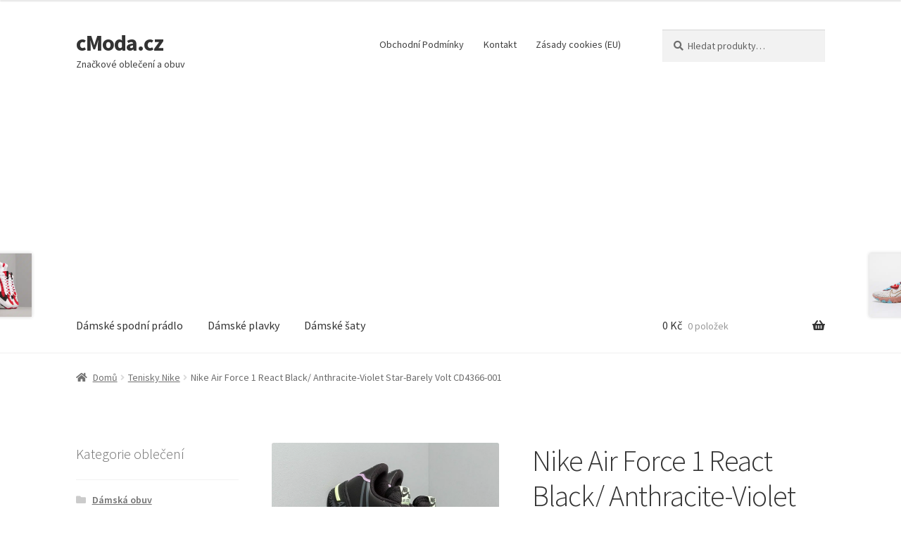

--- FILE ---
content_type: text/html; charset=UTF-8
request_url: https://www.cmoda.cz/produkt/nike-air-force-1-react-black-anthracite-violet-star-barely-volt-cd4366-001/
body_size: 18528
content:
<!doctype html>
<html lang="cs">
<head>
<meta charset="UTF-8">
<meta name="viewport" content="width=device-width, initial-scale=1">
<link rel="profile" href="http://gmpg.org/xfn/11">
<link rel="pingback" href="https://www.cmoda.cz/xmlrpc.php">

<meta name='robots' content='index, follow, max-image-preview:large, max-snippet:-1, max-video-preview:-1' />

	<!-- This site is optimized with the Yoast SEO plugin v26.8 - https://yoast.com/product/yoast-seo-wordpress/ -->
	<title>Nike Air Force 1 React Black/ Anthracite-Violet Star-Barely Volt CD4366-001</title>
	<meta name="description" content="Tenisky Nike Air Force 1 React Black/ Anthracite-Violet Star-Barely Volt CD4366-001 Černá" />
	<link rel="canonical" href="https://www.cmoda.cz/produkt/nike-air-force-1-react-black-anthracite-violet-star-barely-volt-cd4366-001/" />
	<script type="application/ld+json" class="yoast-schema-graph">{"@context":"https://schema.org","@graph":[{"@type":"WebPage","@id":"https://www.cmoda.cz/produkt/nike-air-force-1-react-black-anthracite-violet-star-barely-volt-cd4366-001/","url":"https://www.cmoda.cz/produkt/nike-air-force-1-react-black-anthracite-violet-star-barely-volt-cd4366-001/","name":"Nike Air Force 1 React Black/ Anthracite-Violet Star-Barely Volt CD4366-001","isPartOf":{"@id":"https://www.cmoda.cz/#website"},"primaryImageOfPage":{"@id":"https://www.cmoda.cz/produkt/nike-air-force-1-react-black-anthracite-violet-star-barely-volt-cd4366-001/#primaryimage"},"image":{"@id":"https://www.cmoda.cz/produkt/nike-air-force-1-react-black-anthracite-violet-star-barely-volt-cd4366-001/#primaryimage"},"thumbnailUrl":"https://www.cmoda.cz/wp-content/uploads/2020/05/21/15/14/49743.jpg","datePublished":"2020-05-21T13:14:35+00:00","description":"Tenisky Nike Air Force 1 React Black/ Anthracite-Violet Star-Barely Volt CD4366-001 Černá","breadcrumb":{"@id":"https://www.cmoda.cz/produkt/nike-air-force-1-react-black-anthracite-violet-star-barely-volt-cd4366-001/#breadcrumb"},"inLanguage":"cs","potentialAction":[{"@type":"ReadAction","target":["https://www.cmoda.cz/produkt/nike-air-force-1-react-black-anthracite-violet-star-barely-volt-cd4366-001/"]}]},{"@type":"ImageObject","inLanguage":"cs","@id":"https://www.cmoda.cz/produkt/nike-air-force-1-react-black-anthracite-violet-star-barely-volt-cd4366-001/#primaryimage","url":"https://www.cmoda.cz/wp-content/uploads/2020/05/21/15/14/49743.jpg","contentUrl":"https://www.cmoda.cz/wp-content/uploads/2020/05/21/15/14/49743.jpg","width":1600,"height":1422,"caption":"Nike Air Force 1 React Black/ Anthracite-Violet Star-Barely Volt CD4366-001"},{"@type":"BreadcrumbList","@id":"https://www.cmoda.cz/produkt/nike-air-force-1-react-black-anthracite-violet-star-barely-volt-cd4366-001/#breadcrumb","itemListElement":[{"@type":"ListItem","position":1,"name":"Domů","item":"https://www.cmoda.cz/"},{"@type":"ListItem","position":2,"name":"Značkové dámské a pánské oblečení a obuv","item":"https://www.cmoda.cz/"},{"@type":"ListItem","position":3,"name":"Nike Air Force 1 React Black/ Anthracite-Violet Star-Barely Volt CD4366-001"}]},{"@type":"WebSite","@id":"https://www.cmoda.cz/#website","url":"https://www.cmoda.cz/","name":"cModa.cz","description":"Značkové oblečení a obuv","potentialAction":[{"@type":"SearchAction","target":{"@type":"EntryPoint","urlTemplate":"https://www.cmoda.cz/?s={search_term_string}"},"query-input":{"@type":"PropertyValueSpecification","valueRequired":true,"valueName":"search_term_string"}}],"inLanguage":"cs"}]}</script>
	<!-- / Yoast SEO plugin. -->


<link rel='dns-prefetch' href='//fonts.googleapis.com' />
<style type="text/css" media="all">@font-face{font-family:'Source Sans Pro';font-style:italic;font-weight:300;font-display:swap;src:url(https://fonts.gstatic.com/s/sourcesanspro/v23/6xKwdSBYKcSV-LCoeQqfX1RYOo3qPZZMkidh18S0xR41YDw.woff2) format('woff2');unicode-range:U+0460-052F,U+1C80-1C8A,U+20B4,U+2DE0-2DFF,U+A640-A69F,U+FE2E-FE2F}@font-face{font-family:'Source Sans Pro';font-style:italic;font-weight:300;font-display:swap;src:url(https://fonts.gstatic.com/s/sourcesanspro/v23/6xKwdSBYKcSV-LCoeQqfX1RYOo3qPZZMkido18S0xR41YDw.woff2) format('woff2');unicode-range:U+0301,U+0400-045F,U+0490-0491,U+04B0-04B1,U+2116}@font-face{font-family:'Source Sans Pro';font-style:italic;font-weight:300;font-display:swap;src:url(https://fonts.gstatic.com/s/sourcesanspro/v23/6xKwdSBYKcSV-LCoeQqfX1RYOo3qPZZMkidg18S0xR41YDw.woff2) format('woff2');unicode-range:U+1F00-1FFF}@font-face{font-family:'Source Sans Pro';font-style:italic;font-weight:300;font-display:swap;src:url(https://fonts.gstatic.com/s/sourcesanspro/v23/6xKwdSBYKcSV-LCoeQqfX1RYOo3qPZZMkidv18S0xR41YDw.woff2) format('woff2');unicode-range:U+0370-0377,U+037A-037F,U+0384-038A,U+038C,U+038E-03A1,U+03A3-03FF}@font-face{font-family:'Source Sans Pro';font-style:italic;font-weight:300;font-display:swap;src:url(https://fonts.gstatic.com/s/sourcesanspro/v23/6xKwdSBYKcSV-LCoeQqfX1RYOo3qPZZMkidj18S0xR41YDw.woff2) format('woff2');unicode-range:U+0102-0103,U+0110-0111,U+0128-0129,U+0168-0169,U+01A0-01A1,U+01AF-01B0,U+0300-0301,U+0303-0304,U+0308-0309,U+0323,U+0329,U+1EA0-1EF9,U+20AB}@font-face{font-family:'Source Sans Pro';font-style:italic;font-weight:300;font-display:swap;src:url(https://fonts.gstatic.com/s/sourcesanspro/v23/6xKwdSBYKcSV-LCoeQqfX1RYOo3qPZZMkidi18S0xR41YDw.woff2) format('woff2');unicode-range:U+0100-02BA,U+02BD-02C5,U+02C7-02CC,U+02CE-02D7,U+02DD-02FF,U+0304,U+0308,U+0329,U+1D00-1DBF,U+1E00-1E9F,U+1EF2-1EFF,U+2020,U+20A0-20AB,U+20AD-20C0,U+2113,U+2C60-2C7F,U+A720-A7FF}@font-face{font-family:'Source Sans Pro';font-style:italic;font-weight:300;font-display:swap;src:url(https://fonts.gstatic.com/s/sourcesanspro/v23/6xKwdSBYKcSV-LCoeQqfX1RYOo3qPZZMkids18S0xR41.woff2) format('woff2');unicode-range:U+0000-00FF,U+0131,U+0152-0153,U+02BB-02BC,U+02C6,U+02DA,U+02DC,U+0304,U+0308,U+0329,U+2000-206F,U+20AC,U+2122,U+2191,U+2193,U+2212,U+2215,U+FEFF,U+FFFD}@font-face{font-family:'Source Sans Pro';font-style:italic;font-weight:400;font-display:swap;src:url(https://fonts.gstatic.com/s/sourcesanspro/v23/6xK1dSBYKcSV-LCoeQqfX1RYOo3qPZ7qsDJB9cme_xc.woff2) format('woff2');unicode-range:U+0460-052F,U+1C80-1C8A,U+20B4,U+2DE0-2DFF,U+A640-A69F,U+FE2E-FE2F}@font-face{font-family:'Source Sans Pro';font-style:italic;font-weight:400;font-display:swap;src:url(https://fonts.gstatic.com/s/sourcesanspro/v23/6xK1dSBYKcSV-LCoeQqfX1RYOo3qPZ7jsDJB9cme_xc.woff2) format('woff2');unicode-range:U+0301,U+0400-045F,U+0490-0491,U+04B0-04B1,U+2116}@font-face{font-family:'Source Sans Pro';font-style:italic;font-weight:400;font-display:swap;src:url(https://fonts.gstatic.com/s/sourcesanspro/v23/6xK1dSBYKcSV-LCoeQqfX1RYOo3qPZ7rsDJB9cme_xc.woff2) format('woff2');unicode-range:U+1F00-1FFF}@font-face{font-family:'Source Sans Pro';font-style:italic;font-weight:400;font-display:swap;src:url(https://fonts.gstatic.com/s/sourcesanspro/v23/6xK1dSBYKcSV-LCoeQqfX1RYOo3qPZ7ksDJB9cme_xc.woff2) format('woff2');unicode-range:U+0370-0377,U+037A-037F,U+0384-038A,U+038C,U+038E-03A1,U+03A3-03FF}@font-face{font-family:'Source Sans Pro';font-style:italic;font-weight:400;font-display:swap;src:url(https://fonts.gstatic.com/s/sourcesanspro/v23/6xK1dSBYKcSV-LCoeQqfX1RYOo3qPZ7osDJB9cme_xc.woff2) format('woff2');unicode-range:U+0102-0103,U+0110-0111,U+0128-0129,U+0168-0169,U+01A0-01A1,U+01AF-01B0,U+0300-0301,U+0303-0304,U+0308-0309,U+0323,U+0329,U+1EA0-1EF9,U+20AB}@font-face{font-family:'Source Sans Pro';font-style:italic;font-weight:400;font-display:swap;src:url(https://fonts.gstatic.com/s/sourcesanspro/v23/6xK1dSBYKcSV-LCoeQqfX1RYOo3qPZ7psDJB9cme_xc.woff2) format('woff2');unicode-range:U+0100-02BA,U+02BD-02C5,U+02C7-02CC,U+02CE-02D7,U+02DD-02FF,U+0304,U+0308,U+0329,U+1D00-1DBF,U+1E00-1E9F,U+1EF2-1EFF,U+2020,U+20A0-20AB,U+20AD-20C0,U+2113,U+2C60-2C7F,U+A720-A7FF}@font-face{font-family:'Source Sans Pro';font-style:italic;font-weight:400;font-display:swap;src:url(https://fonts.gstatic.com/s/sourcesanspro/v23/6xK1dSBYKcSV-LCoeQqfX1RYOo3qPZ7nsDJB9cme.woff2) format('woff2');unicode-range:U+0000-00FF,U+0131,U+0152-0153,U+02BB-02BC,U+02C6,U+02DA,U+02DC,U+0304,U+0308,U+0329,U+2000-206F,U+20AC,U+2122,U+2191,U+2193,U+2212,U+2215,U+FEFF,U+FFFD}@font-face{font-family:'Source Sans Pro';font-display:block;font-style:normal;font-weight:300;font-display:swap;src:url(https://fonts.gstatic.com/s/sourcesanspro/v23/6xKydSBYKcSV-LCoeQqfX1RYOo3ik4zwmhdu3cOWxy40.woff2) format('woff2');unicode-range:U+0460-052F,U+1C80-1C8A,U+20B4,U+2DE0-2DFF,U+A640-A69F,U+FE2E-FE2F}@font-face{font-family:'Source Sans Pro';font-display:block;font-style:normal;font-weight:300;font-display:swap;src:url(https://fonts.gstatic.com/s/sourcesanspro/v23/6xKydSBYKcSV-LCoeQqfX1RYOo3ik4zwkxdu3cOWxy40.woff2) format('woff2');unicode-range:U+0301,U+0400-045F,U+0490-0491,U+04B0-04B1,U+2116}@font-face{font-family:'Source Sans Pro';font-display:block;font-style:normal;font-weight:300;font-display:swap;src:url(https://fonts.gstatic.com/s/sourcesanspro/v23/6xKydSBYKcSV-LCoeQqfX1RYOo3ik4zwmxdu3cOWxy40.woff2) format('woff2');unicode-range:U+1F00-1FFF}@font-face{font-family:'Source Sans Pro';font-display:block;font-style:normal;font-weight:300;font-display:swap;src:url(https://fonts.gstatic.com/s/sourcesanspro/v23/6xKydSBYKcSV-LCoeQqfX1RYOo3ik4zwlBdu3cOWxy40.woff2) format('woff2');unicode-range:U+0370-0377,U+037A-037F,U+0384-038A,U+038C,U+038E-03A1,U+03A3-03FF}@font-face{font-family:'Source Sans Pro';font-display:block;font-style:normal;font-weight:300;font-display:swap;src:url(https://fonts.gstatic.com/s/sourcesanspro/v23/6xKydSBYKcSV-LCoeQqfX1RYOo3ik4zwmBdu3cOWxy40.woff2) format('woff2');unicode-range:U+0102-0103,U+0110-0111,U+0128-0129,U+0168-0169,U+01A0-01A1,U+01AF-01B0,U+0300-0301,U+0303-0304,U+0308-0309,U+0323,U+0329,U+1EA0-1EF9,U+20AB}@font-face{font-family:'Source Sans Pro';font-display:block;font-style:normal;font-weight:300;font-display:swap;src:url(https://fonts.gstatic.com/s/sourcesanspro/v23/6xKydSBYKcSV-LCoeQqfX1RYOo3ik4zwmRdu3cOWxy40.woff2) format('woff2');unicode-range:U+0100-02BA,U+02BD-02C5,U+02C7-02CC,U+02CE-02D7,U+02DD-02FF,U+0304,U+0308,U+0329,U+1D00-1DBF,U+1E00-1E9F,U+1EF2-1EFF,U+2020,U+20A0-20AB,U+20AD-20C0,U+2113,U+2C60-2C7F,U+A720-A7FF}@font-face{font-family:'Source Sans Pro';font-display:block;font-style:normal;font-weight:300;font-display:swap;src:url(https://fonts.gstatic.com/s/sourcesanspro/v23/6xKydSBYKcSV-LCoeQqfX1RYOo3ik4zwlxdu3cOWxw.woff2) format('woff2');unicode-range:U+0000-00FF,U+0131,U+0152-0153,U+02BB-02BC,U+02C6,U+02DA,U+02DC,U+0304,U+0308,U+0329,U+2000-206F,U+20AC,U+2122,U+2191,U+2193,U+2212,U+2215,U+FEFF,U+FFFD}@font-face{font-family:'Source Sans Pro';font-display:block;font-style:normal;font-weight:400;font-display:swap;src:url(https://fonts.gstatic.com/s/sourcesanspro/v23/6xK3dSBYKcSV-LCoeQqfX1RYOo3qNa7lujVj9_mf.woff2) format('woff2');unicode-range:U+0460-052F,U+1C80-1C8A,U+20B4,U+2DE0-2DFF,U+A640-A69F,U+FE2E-FE2F}@font-face{font-family:'Source Sans Pro';font-display:block;font-style:normal;font-weight:400;font-display:swap;src:url(https://fonts.gstatic.com/s/sourcesanspro/v23/6xK3dSBYKcSV-LCoeQqfX1RYOo3qPK7lujVj9_mf.woff2) format('woff2');unicode-range:U+0301,U+0400-045F,U+0490-0491,U+04B0-04B1,U+2116}@font-face{font-family:'Source Sans Pro';font-display:block;font-style:normal;font-weight:400;font-display:swap;src:url(https://fonts.gstatic.com/s/sourcesanspro/v23/6xK3dSBYKcSV-LCoeQqfX1RYOo3qNK7lujVj9_mf.woff2) format('woff2');unicode-range:U+1F00-1FFF}@font-face{font-family:'Source Sans Pro';font-display:block;font-style:normal;font-weight:400;font-display:swap;src:url(https://fonts.gstatic.com/s/sourcesanspro/v23/6xK3dSBYKcSV-LCoeQqfX1RYOo3qO67lujVj9_mf.woff2) format('woff2');unicode-range:U+0370-0377,U+037A-037F,U+0384-038A,U+038C,U+038E-03A1,U+03A3-03FF}@font-face{font-family:'Source Sans Pro';font-display:block;font-style:normal;font-weight:400;font-display:swap;src:url(https://fonts.gstatic.com/s/sourcesanspro/v23/6xK3dSBYKcSV-LCoeQqfX1RYOo3qN67lujVj9_mf.woff2) format('woff2');unicode-range:U+0102-0103,U+0110-0111,U+0128-0129,U+0168-0169,U+01A0-01A1,U+01AF-01B0,U+0300-0301,U+0303-0304,U+0308-0309,U+0323,U+0329,U+1EA0-1EF9,U+20AB}@font-face{font-family:'Source Sans Pro';font-display:block;font-style:normal;font-weight:400;font-display:swap;src:url(https://fonts.gstatic.com/s/sourcesanspro/v23/6xK3dSBYKcSV-LCoeQqfX1RYOo3qNq7lujVj9_mf.woff2) format('woff2');unicode-range:U+0100-02BA,U+02BD-02C5,U+02C7-02CC,U+02CE-02D7,U+02DD-02FF,U+0304,U+0308,U+0329,U+1D00-1DBF,U+1E00-1E9F,U+1EF2-1EFF,U+2020,U+20A0-20AB,U+20AD-20C0,U+2113,U+2C60-2C7F,U+A720-A7FF}@font-face{font-family:'Source Sans Pro';font-display:block;font-style:normal;font-weight:400;font-display:swap;src:url(https://fonts.gstatic.com/s/sourcesanspro/v23/6xK3dSBYKcSV-LCoeQqfX1RYOo3qOK7lujVj9w.woff2) format('woff2');unicode-range:U+0000-00FF,U+0131,U+0152-0153,U+02BB-02BC,U+02C6,U+02DA,U+02DC,U+0304,U+0308,U+0329,U+2000-206F,U+20AC,U+2122,U+2191,U+2193,U+2212,U+2215,U+FEFF,U+FFFD}@font-face{font-family:'Source Sans Pro';font-display:block;font-style:normal;font-weight:600;font-display:swap;src:url(https://fonts.gstatic.com/s/sourcesanspro/v23/6xKydSBYKcSV-LCoeQqfX1RYOo3i54rwmhdu3cOWxy40.woff2) format('woff2');unicode-range:U+0460-052F,U+1C80-1C8A,U+20B4,U+2DE0-2DFF,U+A640-A69F,U+FE2E-FE2F}@font-face{font-family:'Source Sans Pro';font-display:block;font-style:normal;font-weight:600;font-display:swap;src:url(https://fonts.gstatic.com/s/sourcesanspro/v23/6xKydSBYKcSV-LCoeQqfX1RYOo3i54rwkxdu3cOWxy40.woff2) format('woff2');unicode-range:U+0301,U+0400-045F,U+0490-0491,U+04B0-04B1,U+2116}@font-face{font-family:'Source Sans Pro';font-display:block;font-style:normal;font-weight:600;font-display:swap;src:url(https://fonts.gstatic.com/s/sourcesanspro/v23/6xKydSBYKcSV-LCoeQqfX1RYOo3i54rwmxdu3cOWxy40.woff2) format('woff2');unicode-range:U+1F00-1FFF}@font-face{font-family:'Source Sans Pro';font-display:block;font-style:normal;font-weight:600;font-display:swap;src:url(https://fonts.gstatic.com/s/sourcesanspro/v23/6xKydSBYKcSV-LCoeQqfX1RYOo3i54rwlBdu3cOWxy40.woff2) format('woff2');unicode-range:U+0370-0377,U+037A-037F,U+0384-038A,U+038C,U+038E-03A1,U+03A3-03FF}@font-face{font-family:'Source Sans Pro';font-display:block;font-style:normal;font-weight:600;font-display:swap;src:url(https://fonts.gstatic.com/s/sourcesanspro/v23/6xKydSBYKcSV-LCoeQqfX1RYOo3i54rwmBdu3cOWxy40.woff2) format('woff2');unicode-range:U+0102-0103,U+0110-0111,U+0128-0129,U+0168-0169,U+01A0-01A1,U+01AF-01B0,U+0300-0301,U+0303-0304,U+0308-0309,U+0323,U+0329,U+1EA0-1EF9,U+20AB}@font-face{font-family:'Source Sans Pro';font-display:block;font-style:normal;font-weight:600;font-display:swap;src:url(https://fonts.gstatic.com/s/sourcesanspro/v23/6xKydSBYKcSV-LCoeQqfX1RYOo3i54rwmRdu3cOWxy40.woff2) format('woff2');unicode-range:U+0100-02BA,U+02BD-02C5,U+02C7-02CC,U+02CE-02D7,U+02DD-02FF,U+0304,U+0308,U+0329,U+1D00-1DBF,U+1E00-1E9F,U+1EF2-1EFF,U+2020,U+20A0-20AB,U+20AD-20C0,U+2113,U+2C60-2C7F,U+A720-A7FF}@font-face{font-family:'Source Sans Pro';font-display:block;font-style:normal;font-weight:600;font-display:swap;src:url(https://fonts.gstatic.com/s/sourcesanspro/v23/6xKydSBYKcSV-LCoeQqfX1RYOo3i54rwlxdu3cOWxw.woff2) format('woff2');unicode-range:U+0000-00FF,U+0131,U+0152-0153,U+02BB-02BC,U+02C6,U+02DA,U+02DC,U+0304,U+0308,U+0329,U+2000-206F,U+20AC,U+2122,U+2191,U+2193,U+2212,U+2215,U+FEFF,U+FFFD}@font-face{font-family:'Source Sans Pro';font-display:block;font-style:normal;font-weight:700;font-display:swap;src:url(https://fonts.gstatic.com/s/sourcesanspro/v23/6xKydSBYKcSV-LCoeQqfX1RYOo3ig4vwmhdu3cOWxy40.woff2) format('woff2');unicode-range:U+0460-052F,U+1C80-1C8A,U+20B4,U+2DE0-2DFF,U+A640-A69F,U+FE2E-FE2F}@font-face{font-family:'Source Sans Pro';font-display:block;font-style:normal;font-weight:700;font-display:swap;src:url(https://fonts.gstatic.com/s/sourcesanspro/v23/6xKydSBYKcSV-LCoeQqfX1RYOo3ig4vwkxdu3cOWxy40.woff2) format('woff2');unicode-range:U+0301,U+0400-045F,U+0490-0491,U+04B0-04B1,U+2116}@font-face{font-family:'Source Sans Pro';font-display:block;font-style:normal;font-weight:700;font-display:swap;src:url(https://fonts.gstatic.com/s/sourcesanspro/v23/6xKydSBYKcSV-LCoeQqfX1RYOo3ig4vwmxdu3cOWxy40.woff2) format('woff2');unicode-range:U+1F00-1FFF}@font-face{font-family:'Source Sans Pro';font-display:block;font-style:normal;font-weight:700;font-display:swap;src:url(https://fonts.gstatic.com/s/sourcesanspro/v23/6xKydSBYKcSV-LCoeQqfX1RYOo3ig4vwlBdu3cOWxy40.woff2) format('woff2');unicode-range:U+0370-0377,U+037A-037F,U+0384-038A,U+038C,U+038E-03A1,U+03A3-03FF}@font-face{font-family:'Source Sans Pro';font-display:block;font-style:normal;font-weight:700;font-display:swap;src:url(https://fonts.gstatic.com/s/sourcesanspro/v23/6xKydSBYKcSV-LCoeQqfX1RYOo3ig4vwmBdu3cOWxy40.woff2) format('woff2');unicode-range:U+0102-0103,U+0110-0111,U+0128-0129,U+0168-0169,U+01A0-01A1,U+01AF-01B0,U+0300-0301,U+0303-0304,U+0308-0309,U+0323,U+0329,U+1EA0-1EF9,U+20AB}@font-face{font-family:'Source Sans Pro';font-display:block;font-style:normal;font-weight:700;font-display:swap;src:url(https://fonts.gstatic.com/s/sourcesanspro/v23/6xKydSBYKcSV-LCoeQqfX1RYOo3ig4vwmRdu3cOWxy40.woff2) format('woff2');unicode-range:U+0100-02BA,U+02BD-02C5,U+02C7-02CC,U+02CE-02D7,U+02DD-02FF,U+0304,U+0308,U+0329,U+1D00-1DBF,U+1E00-1E9F,U+1EF2-1EFF,U+2020,U+20A0-20AB,U+20AD-20C0,U+2113,U+2C60-2C7F,U+A720-A7FF}@font-face{font-family:'Source Sans Pro';font-display:block;font-style:normal;font-weight:700;font-display:swap;src:url(https://fonts.gstatic.com/s/sourcesanspro/v23/6xKydSBYKcSV-LCoeQqfX1RYOo3ig4vwlxdu3cOWxw.woff2) format('woff2');unicode-range:U+0000-00FF,U+0131,U+0152-0153,U+02BB-02BC,U+02C6,U+02DA,U+02DC,U+0304,U+0308,U+0329,U+2000-206F,U+20AC,U+2122,U+2191,U+2193,U+2212,U+2215,U+FEFF,U+FFFD}@font-face{font-family:'Source Sans Pro';font-display:block;font-style:normal;font-weight:900;font-display:swap;src:url(https://fonts.gstatic.com/s/sourcesanspro/v23/6xKydSBYKcSV-LCoeQqfX1RYOo3iu4nwmhdu3cOWxy40.woff2) format('woff2');unicode-range:U+0460-052F,U+1C80-1C8A,U+20B4,U+2DE0-2DFF,U+A640-A69F,U+FE2E-FE2F}@font-face{font-family:'Source Sans Pro';font-display:block;font-style:normal;font-weight:900;font-display:swap;src:url(https://fonts.gstatic.com/s/sourcesanspro/v23/6xKydSBYKcSV-LCoeQqfX1RYOo3iu4nwkxdu3cOWxy40.woff2) format('woff2');unicode-range:U+0301,U+0400-045F,U+0490-0491,U+04B0-04B1,U+2116}@font-face{font-family:'Source Sans Pro';font-display:block;font-style:normal;font-weight:900;font-display:swap;src:url(https://fonts.gstatic.com/s/sourcesanspro/v23/6xKydSBYKcSV-LCoeQqfX1RYOo3iu4nwmxdu3cOWxy40.woff2) format('woff2');unicode-range:U+1F00-1FFF}@font-face{font-family:'Source Sans Pro';font-display:block;font-style:normal;font-weight:900;font-display:swap;src:url(https://fonts.gstatic.com/s/sourcesanspro/v23/6xKydSBYKcSV-LCoeQqfX1RYOo3iu4nwlBdu3cOWxy40.woff2) format('woff2');unicode-range:U+0370-0377,U+037A-037F,U+0384-038A,U+038C,U+038E-03A1,U+03A3-03FF}@font-face{font-family:'Source Sans Pro';font-display:block;font-style:normal;font-weight:900;font-display:swap;src:url(https://fonts.gstatic.com/s/sourcesanspro/v23/6xKydSBYKcSV-LCoeQqfX1RYOo3iu4nwmBdu3cOWxy40.woff2) format('woff2');unicode-range:U+0102-0103,U+0110-0111,U+0128-0129,U+0168-0169,U+01A0-01A1,U+01AF-01B0,U+0300-0301,U+0303-0304,U+0308-0309,U+0323,U+0329,U+1EA0-1EF9,U+20AB}@font-face{font-family:'Source Sans Pro';font-display:block;font-style:normal;font-weight:900;font-display:swap;src:url(https://fonts.gstatic.com/s/sourcesanspro/v23/6xKydSBYKcSV-LCoeQqfX1RYOo3iu4nwmRdu3cOWxy40.woff2) format('woff2');unicode-range:U+0100-02BA,U+02BD-02C5,U+02C7-02CC,U+02CE-02D7,U+02DD-02FF,U+0304,U+0308,U+0329,U+1D00-1DBF,U+1E00-1E9F,U+1EF2-1EFF,U+2020,U+20A0-20AB,U+20AD-20C0,U+2113,U+2C60-2C7F,U+A720-A7FF}@font-face{font-family:'Source Sans Pro';font-display:block;font-style:normal;font-weight:900;font-display:swap;src:url(https://fonts.gstatic.com/s/sourcesanspro/v23/6xKydSBYKcSV-LCoeQqfX1RYOo3iu4nwlxdu3cOWxw.woff2) format('woff2');unicode-range:U+0000-00FF,U+0131,U+0152-0153,U+02BB-02BC,U+02C6,U+02DA,U+02DC,U+0304,U+0308,U+0329,U+2000-206F,U+20AC,U+2122,U+2191,U+2193,U+2212,U+2215,U+FEFF,U+FFFD}</style>
<style id='wp-img-auto-sizes-contain-inline-css'>
img:is([sizes=auto i],[sizes^="auto," i]){contain-intrinsic-size:3000px 1500px}
/*# sourceURL=wp-img-auto-sizes-contain-inline-css */
</style>
<style id='wp-block-library-inline-css'>
:root{--wp-block-synced-color:#7a00df;--wp-block-synced-color--rgb:122,0,223;--wp-bound-block-color:var(--wp-block-synced-color);--wp-editor-canvas-background:#ddd;--wp-admin-theme-color:#007cba;--wp-admin-theme-color--rgb:0,124,186;--wp-admin-theme-color-darker-10:#006ba1;--wp-admin-theme-color-darker-10--rgb:0,107,160.5;--wp-admin-theme-color-darker-20:#005a87;--wp-admin-theme-color-darker-20--rgb:0,90,135;--wp-admin-border-width-focus:2px}@media (min-resolution:192dpi){:root{--wp-admin-border-width-focus:1.5px}}.wp-element-button{cursor:pointer}:root .has-very-light-gray-background-color{background-color:#eee}:root .has-very-dark-gray-background-color{background-color:#313131}:root .has-very-light-gray-color{color:#eee}:root .has-very-dark-gray-color{color:#313131}:root .has-vivid-green-cyan-to-vivid-cyan-blue-gradient-background{background:linear-gradient(135deg,#00d084,#0693e3)}:root .has-purple-crush-gradient-background{background:linear-gradient(135deg,#34e2e4,#4721fb 50%,#ab1dfe)}:root .has-hazy-dawn-gradient-background{background:linear-gradient(135deg,#faaca8,#dad0ec)}:root .has-subdued-olive-gradient-background{background:linear-gradient(135deg,#fafae1,#67a671)}:root .has-atomic-cream-gradient-background{background:linear-gradient(135deg,#fdd79a,#004a59)}:root .has-nightshade-gradient-background{background:linear-gradient(135deg,#330968,#31cdcf)}:root .has-midnight-gradient-background{background:linear-gradient(135deg,#020381,#2874fc)}:root{--wp--preset--font-size--normal:16px;--wp--preset--font-size--huge:42px}.has-regular-font-size{font-size:1em}.has-larger-font-size{font-size:2.625em}.has-normal-font-size{font-size:var(--wp--preset--font-size--normal)}.has-huge-font-size{font-size:var(--wp--preset--font-size--huge)}.has-text-align-center{text-align:center}.has-text-align-left{text-align:left}.has-text-align-right{text-align:right}.has-fit-text{white-space:nowrap!important}#end-resizable-editor-section{display:none}.aligncenter{clear:both}.items-justified-left{justify-content:flex-start}.items-justified-center{justify-content:center}.items-justified-right{justify-content:flex-end}.items-justified-space-between{justify-content:space-between}.screen-reader-text{border:0;clip-path:inset(50%);height:1px;margin:-1px;overflow:hidden;padding:0;position:absolute;width:1px;word-wrap:normal!important}.screen-reader-text:focus{background-color:#ddd;clip-path:none;color:#444;display:block;font-size:1em;height:auto;left:5px;line-height:normal;padding:15px 23px 14px;text-decoration:none;top:5px;width:auto;z-index:100000}html :where(.has-border-color){border-style:solid}html :where([style*=border-top-color]){border-top-style:solid}html :where([style*=border-right-color]){border-right-style:solid}html :where([style*=border-bottom-color]){border-bottom-style:solid}html :where([style*=border-left-color]){border-left-style:solid}html :where([style*=border-width]){border-style:solid}html :where([style*=border-top-width]){border-top-style:solid}html :where([style*=border-right-width]){border-right-style:solid}html :where([style*=border-bottom-width]){border-bottom-style:solid}html :where([style*=border-left-width]){border-left-style:solid}html :where(img[class*=wp-image-]){height:auto;max-width:100%}:where(figure){margin:0 0 1em}html :where(.is-position-sticky){--wp-admin--admin-bar--position-offset:var(--wp-admin--admin-bar--height,0px)}@media screen and (max-width:600px){html :where(.is-position-sticky){--wp-admin--admin-bar--position-offset:0px}}

/*# sourceURL=wp-block-library-inline-css */
</style><style id='global-styles-inline-css'>
:root{--wp--preset--aspect-ratio--square: 1;--wp--preset--aspect-ratio--4-3: 4/3;--wp--preset--aspect-ratio--3-4: 3/4;--wp--preset--aspect-ratio--3-2: 3/2;--wp--preset--aspect-ratio--2-3: 2/3;--wp--preset--aspect-ratio--16-9: 16/9;--wp--preset--aspect-ratio--9-16: 9/16;--wp--preset--color--black: #000000;--wp--preset--color--cyan-bluish-gray: #abb8c3;--wp--preset--color--white: #ffffff;--wp--preset--color--pale-pink: #f78da7;--wp--preset--color--vivid-red: #cf2e2e;--wp--preset--color--luminous-vivid-orange: #ff6900;--wp--preset--color--luminous-vivid-amber: #fcb900;--wp--preset--color--light-green-cyan: #7bdcb5;--wp--preset--color--vivid-green-cyan: #00d084;--wp--preset--color--pale-cyan-blue: #8ed1fc;--wp--preset--color--vivid-cyan-blue: #0693e3;--wp--preset--color--vivid-purple: #9b51e0;--wp--preset--gradient--vivid-cyan-blue-to-vivid-purple: linear-gradient(135deg,rgb(6,147,227) 0%,rgb(155,81,224) 100%);--wp--preset--gradient--light-green-cyan-to-vivid-green-cyan: linear-gradient(135deg,rgb(122,220,180) 0%,rgb(0,208,130) 100%);--wp--preset--gradient--luminous-vivid-amber-to-luminous-vivid-orange: linear-gradient(135deg,rgb(252,185,0) 0%,rgb(255,105,0) 100%);--wp--preset--gradient--luminous-vivid-orange-to-vivid-red: linear-gradient(135deg,rgb(255,105,0) 0%,rgb(207,46,46) 100%);--wp--preset--gradient--very-light-gray-to-cyan-bluish-gray: linear-gradient(135deg,rgb(238,238,238) 0%,rgb(169,184,195) 100%);--wp--preset--gradient--cool-to-warm-spectrum: linear-gradient(135deg,rgb(74,234,220) 0%,rgb(151,120,209) 20%,rgb(207,42,186) 40%,rgb(238,44,130) 60%,rgb(251,105,98) 80%,rgb(254,248,76) 100%);--wp--preset--gradient--blush-light-purple: linear-gradient(135deg,rgb(255,206,236) 0%,rgb(152,150,240) 100%);--wp--preset--gradient--blush-bordeaux: linear-gradient(135deg,rgb(254,205,165) 0%,rgb(254,45,45) 50%,rgb(107,0,62) 100%);--wp--preset--gradient--luminous-dusk: linear-gradient(135deg,rgb(255,203,112) 0%,rgb(199,81,192) 50%,rgb(65,88,208) 100%);--wp--preset--gradient--pale-ocean: linear-gradient(135deg,rgb(255,245,203) 0%,rgb(182,227,212) 50%,rgb(51,167,181) 100%);--wp--preset--gradient--electric-grass: linear-gradient(135deg,rgb(202,248,128) 0%,rgb(113,206,126) 100%);--wp--preset--gradient--midnight: linear-gradient(135deg,rgb(2,3,129) 0%,rgb(40,116,252) 100%);--wp--preset--font-size--small: 14px;--wp--preset--font-size--medium: 23px;--wp--preset--font-size--large: 26px;--wp--preset--font-size--x-large: 42px;--wp--preset--font-size--normal: 16px;--wp--preset--font-size--huge: 37px;--wp--preset--spacing--20: 0.44rem;--wp--preset--spacing--30: 0.67rem;--wp--preset--spacing--40: 1rem;--wp--preset--spacing--50: 1.5rem;--wp--preset--spacing--60: 2.25rem;--wp--preset--spacing--70: 3.38rem;--wp--preset--spacing--80: 5.06rem;--wp--preset--shadow--natural: 6px 6px 9px rgba(0, 0, 0, 0.2);--wp--preset--shadow--deep: 12px 12px 50px rgba(0, 0, 0, 0.4);--wp--preset--shadow--sharp: 6px 6px 0px rgba(0, 0, 0, 0.2);--wp--preset--shadow--outlined: 6px 6px 0px -3px rgb(255, 255, 255), 6px 6px rgb(0, 0, 0);--wp--preset--shadow--crisp: 6px 6px 0px rgb(0, 0, 0);}:root :where(.is-layout-flow) > :first-child{margin-block-start: 0;}:root :where(.is-layout-flow) > :last-child{margin-block-end: 0;}:root :where(.is-layout-flow) > *{margin-block-start: 24px;margin-block-end: 0;}:root :where(.is-layout-constrained) > :first-child{margin-block-start: 0;}:root :where(.is-layout-constrained) > :last-child{margin-block-end: 0;}:root :where(.is-layout-constrained) > *{margin-block-start: 24px;margin-block-end: 0;}:root :where(.is-layout-flex){gap: 24px;}:root :where(.is-layout-grid){gap: 24px;}body .is-layout-flex{display: flex;}.is-layout-flex{flex-wrap: wrap;align-items: center;}.is-layout-flex > :is(*, div){margin: 0;}body .is-layout-grid{display: grid;}.is-layout-grid > :is(*, div){margin: 0;}.has-black-color{color: var(--wp--preset--color--black) !important;}.has-cyan-bluish-gray-color{color: var(--wp--preset--color--cyan-bluish-gray) !important;}.has-white-color{color: var(--wp--preset--color--white) !important;}.has-pale-pink-color{color: var(--wp--preset--color--pale-pink) !important;}.has-vivid-red-color{color: var(--wp--preset--color--vivid-red) !important;}.has-luminous-vivid-orange-color{color: var(--wp--preset--color--luminous-vivid-orange) !important;}.has-luminous-vivid-amber-color{color: var(--wp--preset--color--luminous-vivid-amber) !important;}.has-light-green-cyan-color{color: var(--wp--preset--color--light-green-cyan) !important;}.has-vivid-green-cyan-color{color: var(--wp--preset--color--vivid-green-cyan) !important;}.has-pale-cyan-blue-color{color: var(--wp--preset--color--pale-cyan-blue) !important;}.has-vivid-cyan-blue-color{color: var(--wp--preset--color--vivid-cyan-blue) !important;}.has-vivid-purple-color{color: var(--wp--preset--color--vivid-purple) !important;}.has-black-background-color{background-color: var(--wp--preset--color--black) !important;}.has-cyan-bluish-gray-background-color{background-color: var(--wp--preset--color--cyan-bluish-gray) !important;}.has-white-background-color{background-color: var(--wp--preset--color--white) !important;}.has-pale-pink-background-color{background-color: var(--wp--preset--color--pale-pink) !important;}.has-vivid-red-background-color{background-color: var(--wp--preset--color--vivid-red) !important;}.has-luminous-vivid-orange-background-color{background-color: var(--wp--preset--color--luminous-vivid-orange) !important;}.has-luminous-vivid-amber-background-color{background-color: var(--wp--preset--color--luminous-vivid-amber) !important;}.has-light-green-cyan-background-color{background-color: var(--wp--preset--color--light-green-cyan) !important;}.has-vivid-green-cyan-background-color{background-color: var(--wp--preset--color--vivid-green-cyan) !important;}.has-pale-cyan-blue-background-color{background-color: var(--wp--preset--color--pale-cyan-blue) !important;}.has-vivid-cyan-blue-background-color{background-color: var(--wp--preset--color--vivid-cyan-blue) !important;}.has-vivid-purple-background-color{background-color: var(--wp--preset--color--vivid-purple) !important;}.has-black-border-color{border-color: var(--wp--preset--color--black) !important;}.has-cyan-bluish-gray-border-color{border-color: var(--wp--preset--color--cyan-bluish-gray) !important;}.has-white-border-color{border-color: var(--wp--preset--color--white) !important;}.has-pale-pink-border-color{border-color: var(--wp--preset--color--pale-pink) !important;}.has-vivid-red-border-color{border-color: var(--wp--preset--color--vivid-red) !important;}.has-luminous-vivid-orange-border-color{border-color: var(--wp--preset--color--luminous-vivid-orange) !important;}.has-luminous-vivid-amber-border-color{border-color: var(--wp--preset--color--luminous-vivid-amber) !important;}.has-light-green-cyan-border-color{border-color: var(--wp--preset--color--light-green-cyan) !important;}.has-vivid-green-cyan-border-color{border-color: var(--wp--preset--color--vivid-green-cyan) !important;}.has-pale-cyan-blue-border-color{border-color: var(--wp--preset--color--pale-cyan-blue) !important;}.has-vivid-cyan-blue-border-color{border-color: var(--wp--preset--color--vivid-cyan-blue) !important;}.has-vivid-purple-border-color{border-color: var(--wp--preset--color--vivid-purple) !important;}.has-vivid-cyan-blue-to-vivid-purple-gradient-background{background: var(--wp--preset--gradient--vivid-cyan-blue-to-vivid-purple) !important;}.has-light-green-cyan-to-vivid-green-cyan-gradient-background{background: var(--wp--preset--gradient--light-green-cyan-to-vivid-green-cyan) !important;}.has-luminous-vivid-amber-to-luminous-vivid-orange-gradient-background{background: var(--wp--preset--gradient--luminous-vivid-amber-to-luminous-vivid-orange) !important;}.has-luminous-vivid-orange-to-vivid-red-gradient-background{background: var(--wp--preset--gradient--luminous-vivid-orange-to-vivid-red) !important;}.has-very-light-gray-to-cyan-bluish-gray-gradient-background{background: var(--wp--preset--gradient--very-light-gray-to-cyan-bluish-gray) !important;}.has-cool-to-warm-spectrum-gradient-background{background: var(--wp--preset--gradient--cool-to-warm-spectrum) !important;}.has-blush-light-purple-gradient-background{background: var(--wp--preset--gradient--blush-light-purple) !important;}.has-blush-bordeaux-gradient-background{background: var(--wp--preset--gradient--blush-bordeaux) !important;}.has-luminous-dusk-gradient-background{background: var(--wp--preset--gradient--luminous-dusk) !important;}.has-pale-ocean-gradient-background{background: var(--wp--preset--gradient--pale-ocean) !important;}.has-electric-grass-gradient-background{background: var(--wp--preset--gradient--electric-grass) !important;}.has-midnight-gradient-background{background: var(--wp--preset--gradient--midnight) !important;}.has-small-font-size{font-size: var(--wp--preset--font-size--small) !important;}.has-medium-font-size{font-size: var(--wp--preset--font-size--medium) !important;}.has-large-font-size{font-size: var(--wp--preset--font-size--large) !important;}.has-x-large-font-size{font-size: var(--wp--preset--font-size--x-large) !important;}
/*# sourceURL=global-styles-inline-css */
</style>

<style id='classic-theme-styles-inline-css'>
/*! This file is auto-generated */
.wp-block-button__link{color:#fff;background-color:#32373c;border-radius:9999px;box-shadow:none;text-decoration:none;padding:calc(.667em + 2px) calc(1.333em + 2px);font-size:1.125em}.wp-block-file__button{background:#32373c;color:#fff;text-decoration:none}
/*# sourceURL=/wp-includes/css/classic-themes.min.css */
</style>
<style id='woocommerce-inline-inline-css'>
.woocommerce form .form-row .required { visibility: visible; }
/*# sourceURL=woocommerce-inline-inline-css */
</style>
<link rel='stylesheet' id='wpo_min-header-0-css' href='https://www.cmoda.cz/wp-content/cache/wpo-minify/1769008627/assets/wpo-minify-header-c165714b.min.css' media='all' />
<script src="https://www.cmoda.cz/wp-content/cache/wpo-minify/1769008627/assets/wpo-minify-header-7bbd0e4b.min.js" id="wpo_min-header-0-js"></script>
<script id="wpo_min-header-1-js-extra">
var wc_add_to_cart_params = {"ajax_url":"/wp-admin/admin-ajax.php","wc_ajax_url":"/?wc-ajax=%%endpoint%%","i18n_view_cart":"Zobrazit ko\u0161\u00edk","cart_url":"https://www.cmoda.cz/kosik/","is_cart":"","cart_redirect_after_add":"no"};
var wc_single_product_params = {"i18n_required_rating_text":"Zvolte pros\u00edm hodnocen\u00ed","i18n_rating_options":["1 z 5 hv\u011bzdi\u010dek","2 ze 5 hv\u011bzdi\u010dek","3 ze 5 hv\u011bzdi\u010dek","4 ze 5 hv\u011bzdi\u010dek","5 z 5 hv\u011bzdi\u010dek"],"i18n_product_gallery_trigger_text":"Zobrazit galerii p\u0159es celou obrazovku","review_rating_required":"yes","flexslider":{"rtl":false,"animation":"slide","smoothHeight":true,"directionNav":false,"controlNav":"thumbnails","slideshow":false,"animationSpeed":500,"animationLoop":false,"allowOneSlide":false},"zoom_enabled":"1","zoom_options":[],"photoswipe_enabled":"1","photoswipe_options":{"shareEl":false,"closeOnScroll":false,"history":false,"hideAnimationDuration":0,"showAnimationDuration":0},"flexslider_enabled":"1"};
var woocommerce_params = {"ajax_url":"/wp-admin/admin-ajax.php","wc_ajax_url":"/?wc-ajax=%%endpoint%%","i18n_password_show":"Zobrazit heslo","i18n_password_hide":"Skr\u00fdt heslo"};
var wc_cart_fragments_params = {"ajax_url":"/wp-admin/admin-ajax.php","wc_ajax_url":"/?wc-ajax=%%endpoint%%","cart_hash_key":"wc_cart_hash_b499be048e043dc2e0ba1238b1ac2e34","fragment_name":"wc_fragments_b499be048e043dc2e0ba1238b1ac2e34","request_timeout":"5000"};
//# sourceURL=wpo_min-header-1-js-extra
</script>
<script src="https://www.cmoda.cz/wp-content/cache/wpo-minify/1769008627/assets/wpo-minify-header-0c4b7c23.min.js" id="wpo_min-header-1-js" defer data-wp-strategy="defer"></script>
			<style>.cmplz-hidden {
					display: none !important;
				}</style>	<noscript><style>.woocommerce-product-gallery{ opacity: 1 !important; }</style></noscript>
			<style id="wp-custom-css">
			.button.alt {
    font-size: 150%;
}
li.product img {
    height: 200px;
    width: auto;
}		</style>
		<!-- Reklama Google level_ads -->
<script async src="https://pagead2.googlesyndication.com/pagead/js/adsbygoogle.js?client=ca-pub-3843587841538587"
     crossorigin="anonymous"></script>
<!-- Global site tag (gtag.js) - Google Analytics -->
<script type="text/plain" data-service="google-analytics" data-category="statistics" async data-cmplz-src="https://www.googletagmanager.com/gtag/js?id=G-YZPQWYDCKK"></script>
<script>
  window.dataLayer = window.dataLayer || [];
  function gtag(){dataLayer.push(arguments);}
  gtag('js', new Date());

  gtag('config', 'G-YZPQWYDCKK');
</script>
<link rel='stylesheet' id='wpo_min-footer-0-css' href='https://www.cmoda.cz/wp-content/cache/wpo-minify/1769008627/assets/wpo-minify-footer-17ab1097.min.css' media='all' />
</head>
<!-- Reklama max 1000x300 -->

<body data-cmplz=1 class="wp-singular product-template-default single single-product postid-161565 wp-embed-responsive wp-theme-storefront wp-child-theme-storefront-child-theme-master theme-storefront woocommerce woocommerce-page woocommerce-no-js storefront-secondary-navigation storefront-align-wide left-sidebar woocommerce-active">



<div id="page" class="hfeed site">
	
	<header id="masthead" class="site-header" role="banner" style="">

		<div class="col-full">		<a class="skip-link screen-reader-text" href="#site-navigation">Přeskočit na navigaci</a>
		<a class="skip-link screen-reader-text" href="#content">Přejít k obsahu webu</a>
				<div class="site-branding">
			<div class="beta site-title"><a href="https://www.cmoda.cz/" rel="home">cModa.cz</a></div><p class="site-description">Značkové oblečení a obuv</p>		</div>
					<nav class="secondary-navigation" role="navigation" aria-label="Vedlejší navigace">
				<div class="menu-odkazy-container"><ul id="menu-odkazy" class="menu"><li id="menu-item-28" class="menu-item menu-item-type-post_type menu-item-object-page menu-item-28"><a href="https://www.cmoda.cz/obchodni-podminky/">Obchodní Podmínky</a></li>
<li id="menu-item-30" class="menu-item menu-item-type-post_type menu-item-object-page menu-item-30"><a href="https://www.cmoda.cz/kontakt/">Kontakt</a></li>
<li id="menu-item-196288" class="menu-item menu-item-type-post_type menu-item-object-page menu-item-196288"><a href="https://www.cmoda.cz/zasady-cookies-eu/">Zásady cookies (EU)</a></li>
</ul></div>			</nav><!-- #site-navigation -->
						<div class="site-search">
				<div class="widget woocommerce widget_product_search"><form role="search" method="get" class="woocommerce-product-search" action="https://www.cmoda.cz/">
	<label class="screen-reader-text" for="woocommerce-product-search-field-0">Hledat:</label>
	<input type="search" id="woocommerce-product-search-field-0" class="search-field" placeholder="Hledat produkty&hellip;" value="" name="s" />
	<button type="submit" value="Hledat" class="">Hledat</button>
	<input type="hidden" name="post_type" value="product" />
</form>
</div>			</div>
			</div><div class="storefront-primary-navigation"><div class="col-full">		<nav id="site-navigation" class="main-navigation" role="navigation" aria-label="Základní navigační menu">
		<button id="site-navigation-menu-toggle" class="menu-toggle" aria-controls="site-navigation" aria-expanded="false"><span>Menu</span></button>
			<div class="primary-navigation"><ul id="menu-kategorie" class="menu"><li id="menu-item-30446" class="menu-item menu-item-type-taxonomy menu-item-object-product_cat menu-item-30446"><a href="https://www.cmoda.cz/kategorie/damske-obleceni/damske-spodni-pradlo/">Dámské spodní prádlo</a></li>
<li id="menu-item-30442" class="menu-item menu-item-type-taxonomy menu-item-object-product_cat menu-item-30442"><a href="https://www.cmoda.cz/kategorie/damske-obleceni/damske-plavky/">Dámské plavky</a></li>
<li id="menu-item-30444" class="menu-item menu-item-type-taxonomy menu-item-object-product_cat menu-item-30444"><a href="https://www.cmoda.cz/kategorie/damske-obleceni/damske-saty/">Dámské šaty</a></li>
</ul></div><div class="menu"><ul>
<li ><a href="https://www.cmoda.cz/">Úvodní stránka</a></li><li class="page_item page-item-2"><a href="https://www.cmoda.cz/kontakt/">Kontakt</a></li>
<li class="page_item page-item-7"><a href="https://www.cmoda.cz/kosik/">Košík</a></li>
<li class="page_item page-item-9"><a href="https://www.cmoda.cz/muj-ucet/">Můj účet</a></li>
<li class="page_item page-item-21"><a href="https://www.cmoda.cz/obchodni-podminky/">Obchodní Podmínky</a></li>
<li class="page_item page-item-8"><a href="https://www.cmoda.cz/pokladna/">Pokladna</a></li>
<li class="page_item page-item-196287"><a href="https://www.cmoda.cz/zasady-cookies-eu/">Zásady cookies (EU)</a></li>
<li class="page_item page-item-3"><a href="https://www.cmoda.cz/ochrana-osobnich-udaju/">Zásady ochrany osobních údajů</a></li>
</ul></div>
		</nav><!-- #site-navigation -->
				<ul id="site-header-cart" class="site-header-cart menu">
			<li class="">
							<a class="cart-contents" href="https://www.cmoda.cz/kosik/" title="Zobrazit košík">
								<span class="woocommerce-Price-amount amount">0&nbsp;<span class="woocommerce-Price-currencySymbol">&#075;&#269;</span></span> <span class="count">0 položek</span>
			</a>
					</li>
			<li>
				<div class="widget woocommerce widget_shopping_cart"><div class="widget_shopping_cart_content"></div></div>			</li>
		</ul>
			</div></div>
	</header><!-- #masthead -->

	<div class="storefront-breadcrumb"><div class="col-full"><nav class="woocommerce-breadcrumb" aria-label="Drobečková navigace"><a href="https://www.cmoda.cz">Domů</a><span class="breadcrumb-separator"> / </span><a href="https://www.cmoda.cz/kategorie/tenisky-nike/">Tenisky Nike</a><span class="breadcrumb-separator"> / </span>Nike Air Force 1 React Black/ Anthracite-Violet Star-Barely Volt CD4366-001</nav></div></div>
	<div id="content" class="site-content" tabindex="-1">
		<div class="col-full">

		<div class="woocommerce"></div>
			<div id="primary" class="content-area">
			<main id="main" class="site-main" role="main">
		
					
			<div class="woocommerce-notices-wrapper"></div><div id="product-161565" class="product type-product post-161565 status-publish first instock product_cat-tenisky-nike product_tag-boty-nike product_tag-nike product_tag-tenisky-nike has-post-thumbnail product-type-external">

	<div class="woocommerce-product-gallery woocommerce-product-gallery--with-images woocommerce-product-gallery--columns-4 images" data-columns="4" style="opacity: 0; transition: opacity .25s ease-in-out;">
	<div class="woocommerce-product-gallery__wrapper">
		<a href="https://www.cmoda.cz/boty/nike" itemprop="image" target="_blank" rel="nofollow" class="woocommerce-main-image zoom" title=""><div class="woocommerce-product-gallery__image--placeholder"><picture title="Nike Air Force 1 React Black/ Anthracite-Violet Star-Barely Volt CD4366-001" class="wp-post-image">
<source type="image/webp" srcset="https://www.cmoda.cz/wp-content/uploads/2020/05/21/15/14/49743.jpg.webp"/>
<img src="https://www.cmoda.cz/wp-content/uploads/2020/05/21/15/14/49743.jpg" alt="Nike Air Force 1 React Black/ Anthracite-Violet Star-Barely Volt CD4366-001"/>
</picture>
</div></a>	</div>
</div>

	<div class="summary entry-summary">
		<h1 class="product_title entry-title">Nike Air Force 1 React Black/ Anthracite-Violet Star-Barely Volt CD4366-001</h1><p class="price"></p>
    <p class="cart">
        <a href="https://www.cmoda.cz/boty/nike" target="_blank" rel="nofollow" class="single_add_to_cart_button button alt">Zjistit Velikost - nebo SLEVU</a>
    </p>
    <div class="product_meta">

	
	
		<span class="sku_wrapper">SKU: <span class="sku">CD4366-001</span></span>

	
	<span class="posted_in">Kategorie: <a href="https://www.cmoda.cz/kategorie/tenisky-nike/" rel="tag">Tenisky Nike</a></span>
	<span class="tagged_as">Štítky: <a href="https://www.cmoda.cz/stitek/boty-nike/" rel="tag">Boty Nike</a>, <a href="https://www.cmoda.cz/stitek/nike/" rel="tag">Nike</a>, <a href="https://www.cmoda.cz/stitek/tenisky-nike/" rel="tag">Tenisky Nike</a></span>
	
</div>
	</div>

	
	<div class="woocommerce-tabs wc-tabs-wrapper">
		<ul class="tabs wc-tabs" role="tablist">
							<li role="presentation" class="description_tab" id="tab-title-description">
					<a href="#tab-description" role="tab" aria-controls="tab-description">
						Popis					</a>
				</li>
					</ul>
					<div class="woocommerce-Tabs-panel woocommerce-Tabs-panel--description panel entry-content wc-tab" id="tab-description" role="tabpanel" aria-labelledby="tab-title-description">
				
	<h2>Popis</h2>

<h2>Tenisky Nike Air Force 1 React Black/ Anthracite-Violet Star-Barely Volt CD4366-001 Černá</h2>
<p><strong>Brand Nike</strong> je jedna z nejprodávanějších značek sportovní obuvi, která je oblíbená díky kvalitě a bezkonkurenčnímu pohodlí. Další zajímavý model <strong>Nike Air Force 1 React Black/ Anthracite-Violet Star-Barely Volt</strong> je určitě ten, který musíte mít na nohou.</p>
<p><a href="https://www.cmoda.cz/kategorie/tenisky-nike/" target="_blank" rel="noopener noreferrer"><strong>Tenisky značky Nike</strong></a> patří mezi oblíbené a pohodlné, které jsou navíc cenově dostupné pro každého. V dnešní době už nejsou tenisky jen pro sportování, běhání v přírodě, nebo cvičení pro lepší kondici někde ve fitness centru. Dnes jsou součástí našeho životního stylu.</p>
<p>Sportovní obuv je běžné nosit každý den a pro každou příležitost, třeba i k obleku. Stačí si jen vybrat ty správné a nechat se rozmazlovat pohodlím při chůzi.</p>
<p><strong>Vyberte si své tenisky od ověřených prodejců zde:</strong> <strong><a href="https://www.cmoda.cz/boty/queens" target="_blank" rel="noopener noreferrer">Queens.cz</a></strong>&nbsp; * &nbsp;<strong><a href="https://www.cmoda.cz/boty/ccceu" target="_blank" rel="noopener noreferrer">CCC.cz</a></strong></p>
<p><strong>Nike Air Force 1 React Black/ Anthracite-Violet Star-Barely Volt</strong><br />
Style Code: CD4366-001<br />
Barva: Černá<br />
Cena: 2990 Kč</p>
<p><strong>Máte rádi tenisky? Koukněte na <a href="https://www.mirdo.cz/?ref=cmoda" target="_blank" rel="noopener noreferrer">Mirdo.cz</a></strong><br />
Tenisky &#8211; Novinky a recenze ze světa sneakers značek Nike, Adidas, Reebok, Vans, Converse, Jordan a dalších.</p>
<div class="crp_related     crp-masonry"><h2>Musíte vidět</h2><ul><li><a href="https://www.cmoda.cz/produkt/nike-air-force-1-react-black-anthracite-violet-star-barely-volt-cd4366-001-2/"     class="crp_link product-165135"><figure><picture class="crp_featured crp_thumb woocommerce_thumbnail" style="" title="Nike Air Force 1 React Black/ Anthracite-Violet Star-Barely Volt CD4366-001">
<source type="image/webp" srcset="https://www.cmoda.cz/wp-content/uploads/2020/06/12/16/51/49743-324x324.jpg.webp 324w, https://www.cmoda.cz/wp-content/uploads/2020/06/12/16/51/49743-150x150.jpg.webp 150w, https://www.cmoda.cz/wp-content/uploads/2020/06/12/16/51/49743-100x100.jpg.webp 100w" sizes="(max-width: 324px) 100vw, 324px"/>
<img width="324" height="324" src="https://www.cmoda.cz/wp-content/uploads/2020/06/12/16/51/49743-324x324.jpg" alt="Nike Air Force 1 React Black/ Anthracite-Violet Star-Barely Volt CD4366-001" srcset="https://www.cmoda.cz/wp-content/uploads/2020/06/12/16/51/49743-324x324.jpg 324w, https://www.cmoda.cz/wp-content/uploads/2020/06/12/16/51/49743-150x150.jpg 150w, https://www.cmoda.cz/wp-content/uploads/2020/06/12/16/51/49743-100x100.jpg 100w" sizes="(max-width: 324px) 100vw, 324px"/>
</picture>
</figure><span class="crp_title">Nike Air Force 1 React Black/ Anthracite-Violet&hellip;</span></a></li><li><a href="https://www.cmoda.cz/produkt/nike-acg-react-terra-gobe-barely-volt-volt-university-gold-bv6344-701/"     class="crp_link product-161681"><figure><picture class="crp_featured crp_thumb woocommerce_thumbnail" style="" title="Nike ACG React Terra Gobe Barely Volt/ Volt-University Gold BV6344-701">
<source type="image/webp" srcset="https://www.cmoda.cz/wp-content/uploads/2020/05/21/15/17/50945-324x324.jpg.webp 324w, https://www.cmoda.cz/wp-content/uploads/2020/05/21/15/17/50945-150x150.jpg.webp 150w, https://www.cmoda.cz/wp-content/uploads/2020/05/21/15/17/50945-100x100.jpg.webp 100w" sizes="(max-width: 324px) 100vw, 324px"/>
<img width="324" height="324" src="https://www.cmoda.cz/wp-content/uploads/2020/05/21/15/17/50945-324x324.jpg" alt="Nike ACG React Terra Gobe Barely Volt/ Volt-University Gold BV6344-701" srcset="https://www.cmoda.cz/wp-content/uploads/2020/05/21/15/17/50945-324x324.jpg 324w, https://www.cmoda.cz/wp-content/uploads/2020/05/21/15/17/50945-150x150.jpg 150w, https://www.cmoda.cz/wp-content/uploads/2020/05/21/15/17/50945-100x100.jpg 100w" sizes="(max-width: 324px) 100vw, 324px"/>
</picture>
</figure><span class="crp_title">Nike ACG React Terra Gobe Barely Volt/&hellip;</span></a></li><li><a href="https://www.cmoda.cz/produkt/nike-acg-react-terra-gobe-barely-volt-volt-university-gold-bv6344-701-2/"     class="crp_link product-139583"><figure><picture class="crp_featured crp_thumb woocommerce_thumbnail" style="" title="Nike ACG React Terra Gobe Barely Volt/ Volt-University Gold BV6344-701">
<source type="image/webp" srcset="https://www.cmoda.cz/wp-content/uploads/2020/02/21/17/47/50945-324x324.jpg.webp 324w, https://www.cmoda.cz/wp-content/uploads/2020/02/21/17/47/50945-150x150.jpg.webp 150w, https://www.cmoda.cz/wp-content/uploads/2020/02/21/17/47/50945-100x100.jpg.webp 100w" sizes="(max-width: 324px) 100vw, 324px"/>
<img width="324" height="324" src="https://www.cmoda.cz/wp-content/uploads/2020/02/21/17/47/50945-324x324.jpg" alt="Nike ACG React Terra Gobe Barely Volt/ Volt-University Gold" srcset="https://www.cmoda.cz/wp-content/uploads/2020/02/21/17/47/50945-324x324.jpg 324w, https://www.cmoda.cz/wp-content/uploads/2020/02/21/17/47/50945-150x150.jpg 150w, https://www.cmoda.cz/wp-content/uploads/2020/02/21/17/47/50945-100x100.jpg 100w" sizes="(max-width: 324px) 100vw, 324px"/>
</picture>
</figure><span class="crp_title">Nike ACG React Terra Gobe Barely Volt/&hellip;</span></a></li><li><a href="https://www.cmoda.cz/produkt/nike-air-force-1-07-white-white-315122-111/"     class="crp_link product-161209"><figure><picture class="crp_featured crp_thumb woocommerce_thumbnail" style="" title="Nike Air Force 1 &#039;07 White/ White 315122-111">
<source type="image/webp" srcset="https://www.cmoda.cz/wp-content/uploads/2020/05/21/14/55/878-324x324.jpg.webp 324w, https://www.cmoda.cz/wp-content/uploads/2020/05/21/14/55/878-150x150.jpg.webp 150w, https://www.cmoda.cz/wp-content/uploads/2020/05/21/14/55/878-100x100.jpg.webp 100w" sizes="(max-width: 324px) 100vw, 324px"/>
<img width="324" height="324" src="https://www.cmoda.cz/wp-content/uploads/2020/05/21/14/55/878-324x324.jpg" alt="Nike Air Force 1 &#039;07 White/ White 315122-111" srcset="https://www.cmoda.cz/wp-content/uploads/2020/05/21/14/55/878-324x324.jpg 324w, https://www.cmoda.cz/wp-content/uploads/2020/05/21/14/55/878-150x150.jpg 150w, https://www.cmoda.cz/wp-content/uploads/2020/05/21/14/55/878-100x100.jpg 100w" sizes="(max-width: 324px) 100vw, 324px"/>
</picture>
</figure><span class="crp_title">Nike Air Force 1 &#39;07 White/ White 315122-111</span></a></li><li><a href="https://www.cmoda.cz/produkt/nike-air-force-1-07-white-white-315122-111-2/"     class="crp_link product-164983"><figure><picture class="crp_featured crp_thumb woocommerce_thumbnail" style="" title="Nike Air Force 1 &#039;07 White/ White 315122-111">
<source type="image/webp" srcset="https://www.cmoda.cz/wp-content/uploads/2020/06/12/15/57/878-324x324.jpg.webp 324w, https://www.cmoda.cz/wp-content/uploads/2020/06/12/15/57/878-150x150.jpg.webp 150w, https://www.cmoda.cz/wp-content/uploads/2020/06/12/15/57/878-100x100.jpg.webp 100w" sizes="(max-width: 324px) 100vw, 324px"/>
<img width="324" height="324" src="https://www.cmoda.cz/wp-content/uploads/2020/06/12/15/57/878-324x324.jpg" alt="Nike Air Force 1 &#039;07 White/ White 315122-111" srcset="https://www.cmoda.cz/wp-content/uploads/2020/06/12/15/57/878-324x324.jpg 324w, https://www.cmoda.cz/wp-content/uploads/2020/06/12/15/57/878-150x150.jpg 150w, https://www.cmoda.cz/wp-content/uploads/2020/06/12/15/57/878-100x100.jpg 100w" sizes="(max-width: 324px) 100vw, 324px"/>
</picture>
</figure><span class="crp_title">Nike Air Force 1 &#39;07 White/ White 315122-111</span></a></li><li><a href="https://www.cmoda.cz/produkt/nike-air-zoom-spiridon-cage-2-barely-volt-barely-volt-white-black-cj1288-700/"     class="crp_link product-172084"><figure><picture class="crp_featured crp_thumb woocommerce_thumbnail" style="" title="Nike Air Zoom Spiridon Cage 2 Barely Volt/ Barely Volt-White-Black CJ1288-700">
<source type="image/webp" srcset="https://www.cmoda.cz/wp-content/uploads/2020/08/26/16/27/60547-324x324.jpg.webp 324w, https://www.cmoda.cz/wp-content/uploads/2020/08/26/16/27/60547-300x300.jpg.webp 300w, https://www.cmoda.cz/wp-content/uploads/2020/08/26/16/27/60547-1024x1024.jpg.webp 1024w, https://www.cmoda.cz/wp-content/uploads/2020/08/26/16/27/60547-150x150.jpg.webp 150w, https://www.cmoda.cz/wp-content/uploads/2020/08/26/16/27/60547-768x768.jpg.webp 768w, https://www.cmoda.cz/wp-content/uploads/2020/08/26/16/27/60547-1536x1536.jpg.webp 1536w, https://www.cmoda.cz/wp-content/uploads/2020/08/26/16/27/60547-416x416.jpg.webp 416w, https://www.cmoda.cz/wp-content/uploads/2020/08/26/16/27/60547-100x100.jpg.webp 100w, https://www.cmoda.cz/wp-content/uploads/2020/08/26/16/27/60547.jpg.webp 1600w" sizes="(max-width: 324px) 100vw, 324px"/>
<img width="324" height="324" src="https://www.cmoda.cz/wp-content/uploads/2020/08/26/16/27/60547-324x324.jpg" alt="Nike Air Zoom Spiridon Cage 2 Barely Volt/ Barely Volt-White-Black CJ1288-700" srcset="https://www.cmoda.cz/wp-content/uploads/2020/08/26/16/27/60547-324x324.jpg 324w, https://www.cmoda.cz/wp-content/uploads/2020/08/26/16/27/60547-300x300.jpg 300w, https://www.cmoda.cz/wp-content/uploads/2020/08/26/16/27/60547-1024x1024.jpg 1024w, https://www.cmoda.cz/wp-content/uploads/2020/08/26/16/27/60547-150x150.jpg 150w, https://www.cmoda.cz/wp-content/uploads/2020/08/26/16/27/60547-768x768.jpg 768w, https://www.cmoda.cz/wp-content/uploads/2020/08/26/16/27/60547-1536x1536.jpg 1536w, https://www.cmoda.cz/wp-content/uploads/2020/08/26/16/27/60547-416x416.jpg 416w, https://www.cmoda.cz/wp-content/uploads/2020/08/26/16/27/60547-100x100.jpg 100w, https://www.cmoda.cz/wp-content/uploads/2020/08/26/16/27/60547.jpg 1600w" sizes="(max-width: 324px) 100vw, 324px"/>
</picture>
</figure><span class="crp_title">Nike Air Zoom Spiridon Cage 2 Barely Volt/ Barely&hellip;</span></a></li></ul><div class="crp_clear"></div></div>			</div>
		
			</div>


	<section class="related products">

					<h2>Související produkty</h2>
				<ul class="products columns-3">

			
					<li class="product type-product post-40838 status-publish first instock product_cat-damske-tenisky-a-boty product_tag-boty-nike product_tag-damske-tenisky-a-boty product_tag-nike product_tag-tenisky-nike has-post-thumbnail product-type-external">
	<a target="_blank" href="https://www.cmoda.cz/boty/damy" class="woocommerce-LoopProductImage-link"><picture class="attachment-woocommerce_thumbnail size-woocommerce_thumbnail" decoding="async" loading="lazy">
<source type="image/webp" srcset="https://www.cmoda.cz/wp-content/uploads/2019/05/31/09/09/31047-324x324.jpg.webp 324w, https://www.cmoda.cz/wp-content/uploads/2019/05/31/09/09/31047-150x150.jpg.webp 150w, https://www.cmoda.cz/wp-content/uploads/2019/05/31/09/09/31047-100x100.jpg.webp 100w" sizes="auto, (max-width: 324px) 100vw, 324px"/>
<img width="324" height="324" src="https://www.cmoda.cz/wp-content/uploads/2019/05/31/09/09/31047-324x324.jpg" alt="Nike Wmns Air Max Deluxe Photo Blue/ Wolf Grey" decoding="async" loading="lazy" srcset="https://www.cmoda.cz/wp-content/uploads/2019/05/31/09/09/31047-324x324.jpg 324w, https://www.cmoda.cz/wp-content/uploads/2019/05/31/09/09/31047-150x150.jpg 150w, https://www.cmoda.cz/wp-content/uploads/2019/05/31/09/09/31047-100x100.jpg 100w" sizes="auto, (max-width: 324px) 100vw, 324px"/>
</picture>
</a><a href="https://www.cmoda.cz/produkt/nike-wmns-air-max-deluxe-photo-blue-wolf-grey-aq1272-401/" class="woocommerce-LoopProduct-link woocommerce-loop-product__link"><h2 class="woocommerce-loop-product__title">Nike Wmns Air Max Deluxe Photo Blue/ Wolf Grey AQ1272-401</h2>
	<span class="price"><span class="woocommerce-Price-amount amount"><bdi>2 695&nbsp;<span class="woocommerce-Price-currencySymbol">&#75;&#269;</span></bdi></span></span>
</a><a href="https://www.cmoda.cz/boty/damy" aria-describedby="woocommerce_loop_add_to_cart_link_describedby_40838" data-quantity="1" class="button product_type_external" data-product_id="40838" data-product_sku="AQ1272-401" aria-label="Zjistit Velikost - nebo SLEVU" rel="nofollow">Zjistit Velikost - nebo SLEVU</a>	<span id="woocommerce_loop_add_to_cart_link_describedby_40838" class="screen-reader-text">
			</span>
</li>

			
					<li class="product type-product post-40476 status-publish instock product_cat-damske-tenisky-a-boty product_tag-boty-nike product_tag-damske-tenisky-a-boty product_tag-nike product_tag-tenisky-nike has-post-thumbnail product-type-external">
	<a target="_blank" href="https://www.cmoda.cz/boty/damy" class="woocommerce-LoopProductImage-link"><picture class="attachment-woocommerce_thumbnail size-woocommerce_thumbnail" decoding="async" loading="lazy">
<source type="image/webp" srcset="https://www.cmoda.cz/wp-content/uploads/2019/05/31/08/58/27419-324x324.jpg.webp 324w, https://www.cmoda.cz/wp-content/uploads/2019/05/31/08/58/27419-150x150.jpg.webp 150w, https://www.cmoda.cz/wp-content/uploads/2019/05/31/08/58/27419-100x100.jpg.webp 100w" sizes="auto, (max-width: 324px) 100vw, 324px"/>
<img width="324" height="324" src="https://www.cmoda.cz/wp-content/uploads/2019/05/31/08/58/27419-324x324.jpg" alt="Nike Wmns Benassi JDI BP Metallic Silver" decoding="async" loading="lazy" srcset="https://www.cmoda.cz/wp-content/uploads/2019/05/31/08/58/27419-324x324.jpg 324w, https://www.cmoda.cz/wp-content/uploads/2019/05/31/08/58/27419-150x150.jpg 150w, https://www.cmoda.cz/wp-content/uploads/2019/05/31/08/58/27419-100x100.jpg 100w" sizes="auto, (max-width: 324px) 100vw, 324px"/>
</picture>
</a><a href="https://www.cmoda.cz/produkt/nike-wmns-benassi-jdi-bp-metallic-silver-ao4642-001/" class="woocommerce-LoopProduct-link woocommerce-loop-product__link"><h2 class="woocommerce-loop-product__title">Nike Wmns Benassi JDI BP Metallic Silver AO4642-001</h2>
	<span class="price"><span class="woocommerce-Price-amount amount"><bdi>440&nbsp;<span class="woocommerce-Price-currencySymbol">&#75;&#269;</span></bdi></span></span>
</a><a href="https://www.cmoda.cz/boty/damy" aria-describedby="woocommerce_loop_add_to_cart_link_describedby_40476" data-quantity="1" class="button product_type_external" data-product_id="40476" data-product_sku="AO4642-001" aria-label="Zjistit Velikost - nebo SLEVU" rel="nofollow">Zjistit Velikost - nebo SLEVU</a>	<span id="woocommerce_loop_add_to_cart_link_describedby_40476" class="screen-reader-text">
			</span>
</li>

			
					<li class="product type-product post-41542 status-publish last instock product_cat-damske-tenisky-a-boty product_tag-boty-nike product_tag-damske-tenisky-a-boty product_tag-nike product_tag-tenisky-nike has-post-thumbnail product-type-external">
	<a target="_blank" href="https://www.cmoda.cz/boty/damy" class="woocommerce-LoopProductImage-link"><picture class="attachment-woocommerce_thumbnail size-woocommerce_thumbnail" decoding="async" loading="lazy">
<source type="image/webp" srcset="https://www.cmoda.cz/wp-content/uploads/2019/05/31/09/36/36238-324x324.jpg.webp 324w, https://www.cmoda.cz/wp-content/uploads/2019/05/31/09/36/36238-150x150.jpg.webp 150w, https://www.cmoda.cz/wp-content/uploads/2019/05/31/09/36/36238-100x100.jpg.webp 100w" sizes="auto, (max-width: 324px) 100vw, 324px"/>
<img width="324" height="324" src="https://www.cmoda.cz/wp-content/uploads/2019/05/31/09/36/36238-324x324.jpg" alt="Nike W Air Max 97 Pure Platinum/ Laser Orange-Midnight Navy" decoding="async" loading="lazy" srcset="https://www.cmoda.cz/wp-content/uploads/2019/05/31/09/36/36238-324x324.jpg 324w, https://www.cmoda.cz/wp-content/uploads/2019/05/31/09/36/36238-150x150.jpg 150w, https://www.cmoda.cz/wp-content/uploads/2019/05/31/09/36/36238-100x100.jpg 100w" sizes="auto, (max-width: 324px) 100vw, 324px"/>
</picture>
</a><a href="https://www.cmoda.cz/produkt/nike-w-air-max-97-pure-platinum-laser-orange-midnight-navy-921733-015/" class="woocommerce-LoopProduct-link woocommerce-loop-product__link"><h2 class="woocommerce-loop-product__title">Nike W Air Max 97 Pure Platinum/ Laser Orange-Midnight Navy 921733-015</h2>
	<span class="price"><span class="woocommerce-Price-amount amount"><bdi>3 210&nbsp;<span class="woocommerce-Price-currencySymbol">&#75;&#269;</span></bdi></span></span>
</a><a href="https://www.cmoda.cz/boty/damy" aria-describedby="woocommerce_loop_add_to_cart_link_describedby_41542" data-quantity="1" class="button product_type_external" data-product_id="41542" data-product_sku="921733-015" aria-label="Zjistit Velikost - nebo SLEVU" rel="nofollow">Zjistit Velikost - nebo SLEVU</a>	<span id="woocommerce_loop_add_to_cart_link_describedby_41542" class="screen-reader-text">
			</span>
</li>

			
		</ul>

	</section>
			<nav class="storefront-product-pagination" aria-label="Více produktů">
							<a href="https://www.cmoda.cz/produkt/nike-air-max-triax-white-gym-red-black-soar-cd2053-101/" rel="prev">
					<picture class="attachment-woocommerce_thumbnail size-woocommerce_thumbnail" loading="lazy">
<source type="image/webp" srcset="https://www.cmoda.cz/wp-content/uploads/2020/05/21/15/14/49736-324x324.jpg.webp"/>
<img width="324" height="324" src="https://www.cmoda.cz/wp-content/uploads/2020/05/21/15/14/49736-324x324.jpg" alt="Nike Air Max Triax White/ Gym Red-Black-Soar CD2053-101" loading="lazy"/>
</picture>
					<span class="storefront-product-pagination__title">Nike Air Max Triax White/ Gym Red-Black-Soar CD2053-101</span>
				</a>
			
							<a href="https://www.cmoda.cz/produkt/nike-react-vision-light-bone-terra-blush-photo-blue-cd4373-001/" rel="next">
					<picture class="attachment-woocommerce_thumbnail size-woocommerce_thumbnail" loading="lazy">
<source type="image/webp" srcset="https://www.cmoda.cz/wp-content/uploads/2020/05/21/15/14/49745-324x324.jpg.webp"/>
<img width="324" height="324" src="https://www.cmoda.cz/wp-content/uploads/2020/05/21/15/14/49745-324x324.jpg" alt="Nike React Vision Light Bone/ Terra Blush-Photo Blue CD4373-001" loading="lazy"/>
</picture>
					<span class="storefront-product-pagination__title">Nike React Vision Light Bone/ Terra Blush-Photo Blue CD4373-001</span>
				</a>
					</nav><!-- .storefront-product-pagination -->
		</div>


		
				</main><!-- #main -->
		</div><!-- #primary -->

		
<div id="secondary" class="widget-area" role="complementary">
	<div id="woocommerce_product_categories-3" class="widget woocommerce widget_product_categories"><span class="gamma widget-title">Kategorie oblečení</span><ul class="product-categories"><li class="cat-item cat-item-160"><a href="https://www.cmoda.cz/kategorie/damska-obuv/">Dámská obuv</a></li>
<li class="cat-item cat-item-20"><a href="https://www.cmoda.cz/kategorie/damske-obleceni/">Dámské oblečení</a></li>
<li class="cat-item cat-item-2745"><a href="https://www.cmoda.cz/kategorie/damske-tenisky-a-boty/">Dámské tenisky a boty</a></li>
<li class="cat-item cat-item-166"><a href="https://www.cmoda.cz/kategorie/detska-obuv/">Dětská obuv</a></li>
<li class="cat-item cat-item-112"><a href="https://www.cmoda.cz/kategorie/modni-doplnky/">Módní doplňky</a></li>
<li class="cat-item cat-item-173"><a href="https://www.cmoda.cz/kategorie/panska-obuv/">Pánská obuv</a></li>
<li class="cat-item cat-item-89"><a href="https://www.cmoda.cz/kategorie/panske-obleceni/">Pánské oblečení</a></li>
<li class="cat-item cat-item-2789"><a href="https://www.cmoda.cz/kategorie/panske-tenisky-a-boty/">Pánské tenisky a boty</a></li>
<li class="cat-item cat-item-2721"><a href="https://www.cmoda.cz/kategorie/tenisky-adidas/">Tenisky Adidas</a></li>
<li class="cat-item cat-item-2739"><a href="https://www.cmoda.cz/kategorie/tenisky-asics/">Tenisky Asics</a></li>
<li class="cat-item cat-item-2727"><a href="https://www.cmoda.cz/kategorie/tenisky-converse/">Tenisky Converse</a></li>
<li class="cat-item cat-item-2730"><a href="https://www.cmoda.cz/kategorie/tenisky-jordan/">Tenisky Jordan</a></li>
<li class="cat-item cat-item-2733"><a href="https://www.cmoda.cz/kategorie/tenisky-new-balance/">Tenisky New Balance</a></li>
<li class="cat-item cat-item-2718 current-cat"><a href="https://www.cmoda.cz/kategorie/tenisky-nike/">Tenisky Nike</a></li>
<li class="cat-item cat-item-2736"><a href="https://www.cmoda.cz/kategorie/tenisky-puma/">Tenisky Puma</a></li>
<li class="cat-item cat-item-2724"><a href="https://www.cmoda.cz/kategorie/tenisky-reebok/">Tenisky Reebok</a></li>
<li class="cat-item cat-item-2742"><a href="https://www.cmoda.cz/kategorie/tenisky-vans/">Tenisky Vans</a></li>
</ul></div><div id="woocommerce_products-2" class="widget woocommerce widget_products"><span class="gamma widget-title">Produkty</span><ul class="product_list_widget"><li>
	
	<a href="https://www.cmoda.cz/produkt/filling-pieces-low-plain-court-organic-white-422272720070/">
		<picture class="attachment-woocommerce_thumbnail size-woocommerce_thumbnail" decoding="async" loading="lazy">
<source type="image/webp" srcset="https://www.cmoda.cz/wp-content/uploads/2020/11/24/09/00/71497-324x324.jpg.webp 324w, https://www.cmoda.cz/wp-content/uploads/2020/11/24/09/00/71497-300x300.jpg.webp 300w, https://www.cmoda.cz/wp-content/uploads/2020/11/24/09/00/71497-1024x1024.jpg.webp 1024w, https://www.cmoda.cz/wp-content/uploads/2020/11/24/09/00/71497-150x150.jpg.webp 150w, https://www.cmoda.cz/wp-content/uploads/2020/11/24/09/00/71497-768x768.jpg.webp 768w, https://www.cmoda.cz/wp-content/uploads/2020/11/24/09/00/71497-1536x1536.jpg.webp 1536w, https://www.cmoda.cz/wp-content/uploads/2020/11/24/09/00/71497-416x416.jpg.webp 416w, https://www.cmoda.cz/wp-content/uploads/2020/11/24/09/00/71497-100x100.jpg.webp 100w, https://www.cmoda.cz/wp-content/uploads/2020/11/24/09/00/71497.jpg.webp 1600w" sizes="auto, (max-width: 324px) 100vw, 324px"/>
<img width="324" height="324" src="https://www.cmoda.cz/wp-content/uploads/2020/11/24/09/00/71497-324x324.jpg" alt="Filling Pieces Low Plain Court Organic White 422272720070" decoding="async" loading="lazy" srcset="https://www.cmoda.cz/wp-content/uploads/2020/11/24/09/00/71497-324x324.jpg 324w, https://www.cmoda.cz/wp-content/uploads/2020/11/24/09/00/71497-300x300.jpg 300w, https://www.cmoda.cz/wp-content/uploads/2020/11/24/09/00/71497-1024x1024.jpg 1024w, https://www.cmoda.cz/wp-content/uploads/2020/11/24/09/00/71497-150x150.jpg 150w, https://www.cmoda.cz/wp-content/uploads/2020/11/24/09/00/71497-768x768.jpg 768w, https://www.cmoda.cz/wp-content/uploads/2020/11/24/09/00/71497-1536x1536.jpg 1536w, https://www.cmoda.cz/wp-content/uploads/2020/11/24/09/00/71497-416x416.jpg 416w, https://www.cmoda.cz/wp-content/uploads/2020/11/24/09/00/71497-100x100.jpg 100w, https://www.cmoda.cz/wp-content/uploads/2020/11/24/09/00/71497.jpg 1600w" sizes="auto, (max-width: 324px) 100vw, 324px"/>
</picture>
		<span class="product-title">Filling Pieces Low Plain Court Organic White 422272720070</span>
	</a>

				
	<span class="woocommerce-Price-amount amount"><bdi>5 449&nbsp;<span class="woocommerce-Price-currencySymbol">&#75;&#269;</span></bdi></span>
	</li>
<li>
	
	<a href="https://www.cmoda.cz/produkt/damska-kabelka-pres-rameno-bezova-pierre-cardin-jessy-bezova/">
		<picture class="attachment-woocommerce_thumbnail size-woocommerce_thumbnail" decoding="async" loading="lazy">
<source type="image/webp" srcset="https://www.cmoda.cz/wp-content/uploads/2020/11/24/10/59/101494-damska-kabelka-pres-rameno-bezova-pierre-cardin-jessy-324x324.jpg.webp 324w, https://www.cmoda.cz/wp-content/uploads/2020/11/24/10/59/101494-damska-kabelka-pres-rameno-bezova-pierre-cardin-jessy-300x300.jpg.webp 300w, https://www.cmoda.cz/wp-content/uploads/2020/11/24/10/59/101494-damska-kabelka-pres-rameno-bezova-pierre-cardin-jessy-1024x1024.jpg.webp 1024w, https://www.cmoda.cz/wp-content/uploads/2020/11/24/10/59/101494-damska-kabelka-pres-rameno-bezova-pierre-cardin-jessy-150x150.jpg.webp 150w, https://www.cmoda.cz/wp-content/uploads/2020/11/24/10/59/101494-damska-kabelka-pres-rameno-bezova-pierre-cardin-jessy-768x768.jpg.webp 768w, https://www.cmoda.cz/wp-content/uploads/2020/11/24/10/59/101494-damska-kabelka-pres-rameno-bezova-pierre-cardin-jessy-416x416.jpg.webp 416w, https://www.cmoda.cz/wp-content/uploads/2020/11/24/10/59/101494-damska-kabelka-pres-rameno-bezova-pierre-cardin-jessy-100x100.jpg.webp 100w, https://www.cmoda.cz/wp-content/uploads/2020/11/24/10/59/101494-damska-kabelka-pres-rameno-bezova-pierre-cardin-jessy.jpg.webp 1500w" sizes="auto, (max-width: 324px) 100vw, 324px"/>
<img width="324" height="324" src="https://www.cmoda.cz/wp-content/uploads/2020/11/24/10/59/101494-damska-kabelka-pres-rameno-bezova-pierre-cardin-jessy-324x324.jpg" alt="Dámská kabelka přes rameno béžová - Pierre Cardin Jessy béžová" decoding="async" loading="lazy" srcset="https://www.cmoda.cz/wp-content/uploads/2020/11/24/10/59/101494-damska-kabelka-pres-rameno-bezova-pierre-cardin-jessy-324x324.jpg 324w, https://www.cmoda.cz/wp-content/uploads/2020/11/24/10/59/101494-damska-kabelka-pres-rameno-bezova-pierre-cardin-jessy-300x300.jpg 300w, https://www.cmoda.cz/wp-content/uploads/2020/11/24/10/59/101494-damska-kabelka-pres-rameno-bezova-pierre-cardin-jessy-1024x1024.jpg 1024w, https://www.cmoda.cz/wp-content/uploads/2020/11/24/10/59/101494-damska-kabelka-pres-rameno-bezova-pierre-cardin-jessy-150x150.jpg 150w, https://www.cmoda.cz/wp-content/uploads/2020/11/24/10/59/101494-damska-kabelka-pres-rameno-bezova-pierre-cardin-jessy-768x768.jpg 768w, https://www.cmoda.cz/wp-content/uploads/2020/11/24/10/59/101494-damska-kabelka-pres-rameno-bezova-pierre-cardin-jessy-416x416.jpg 416w, https://www.cmoda.cz/wp-content/uploads/2020/11/24/10/59/101494-damska-kabelka-pres-rameno-bezova-pierre-cardin-jessy-100x100.jpg 100w, https://www.cmoda.cz/wp-content/uploads/2020/11/24/10/59/101494-damska-kabelka-pres-rameno-bezova-pierre-cardin-jessy.jpg 1500w" sizes="auto, (max-width: 324px) 100vw, 324px"/>
</picture>
		<span class="product-title">Dámská kabelka přes rameno béžová - Pierre Cardin Jessy béžová</span>
	</a>

				
	<span class="woocommerce-Price-amount amount"><bdi>1 390&nbsp;<span class="woocommerce-Price-currencySymbol">&#75;&#269;</span></bdi></span>
	</li>
<li>
	
	<a href="https://www.cmoda.cz/produkt/damska-crossbody-kabelka-svetle-hneda-david-jones-iayne-hneda/">
		<picture class="attachment-woocommerce_thumbnail size-woocommerce_thumbnail" decoding="async" loading="lazy">
<source type="image/webp" srcset="https://www.cmoda.cz/wp-content/uploads/2020/03/02/10/57/89848-damska-crossbody-kabelka-svetle-hneda-david-jones-iayne-324x324.jpg.webp 324w, https://www.cmoda.cz/wp-content/uploads/2020/03/02/10/57/89848-damska-crossbody-kabelka-svetle-hneda-david-jones-iayne-300x300.jpg.webp 300w, https://www.cmoda.cz/wp-content/uploads/2020/03/02/10/57/89848-damska-crossbody-kabelka-svetle-hneda-david-jones-iayne-1024x1024.jpg.webp 1024w, https://www.cmoda.cz/wp-content/uploads/2020/03/02/10/57/89848-damska-crossbody-kabelka-svetle-hneda-david-jones-iayne-150x150.jpg.webp 150w, https://www.cmoda.cz/wp-content/uploads/2020/03/02/10/57/89848-damska-crossbody-kabelka-svetle-hneda-david-jones-iayne-768x768.jpg.webp 768w, https://www.cmoda.cz/wp-content/uploads/2020/03/02/10/57/89848-damska-crossbody-kabelka-svetle-hneda-david-jones-iayne-416x416.jpg.webp 416w, https://www.cmoda.cz/wp-content/uploads/2020/03/02/10/57/89848-damska-crossbody-kabelka-svetle-hneda-david-jones-iayne-100x100.jpg.webp 100w, https://www.cmoda.cz/wp-content/uploads/2020/03/02/10/57/89848-damska-crossbody-kabelka-svetle-hneda-david-jones-iayne.jpg.webp 1200w" sizes="auto, (max-width: 324px) 100vw, 324px"/>
<img width="324" height="324" src="https://www.cmoda.cz/wp-content/uploads/2020/03/02/10/57/89848-damska-crossbody-kabelka-svetle-hneda-david-jones-iayne-324x324.jpg" alt="Dámská crossbody kabelka světle hnědá - David Jones Iayne hnědá" decoding="async" loading="lazy" srcset="https://www.cmoda.cz/wp-content/uploads/2020/03/02/10/57/89848-damska-crossbody-kabelka-svetle-hneda-david-jones-iayne-324x324.jpg 324w, https://www.cmoda.cz/wp-content/uploads/2020/03/02/10/57/89848-damska-crossbody-kabelka-svetle-hneda-david-jones-iayne-300x300.jpg 300w, https://www.cmoda.cz/wp-content/uploads/2020/03/02/10/57/89848-damska-crossbody-kabelka-svetle-hneda-david-jones-iayne-1024x1024.jpg 1024w, https://www.cmoda.cz/wp-content/uploads/2020/03/02/10/57/89848-damska-crossbody-kabelka-svetle-hneda-david-jones-iayne-150x150.jpg 150w, https://www.cmoda.cz/wp-content/uploads/2020/03/02/10/57/89848-damska-crossbody-kabelka-svetle-hneda-david-jones-iayne-768x768.jpg 768w, https://www.cmoda.cz/wp-content/uploads/2020/03/02/10/57/89848-damska-crossbody-kabelka-svetle-hneda-david-jones-iayne-416x416.jpg 416w, https://www.cmoda.cz/wp-content/uploads/2020/03/02/10/57/89848-damska-crossbody-kabelka-svetle-hneda-david-jones-iayne-100x100.jpg 100w, https://www.cmoda.cz/wp-content/uploads/2020/03/02/10/57/89848-damska-crossbody-kabelka-svetle-hneda-david-jones-iayne.jpg 1200w" sizes="auto, (max-width: 324px) 100vw, 324px"/>
</picture>
		<span class="product-title">Dámská crossbody kabelka světle hnědá - David Jones Iayne hnědá</span>
	</a>

				
	<span class="woocommerce-Price-amount amount"><bdi>750&nbsp;<span class="woocommerce-Price-currencySymbol">&#75;&#269;</span></bdi></span>
	</li>
<li>
	
	<a href="https://www.cmoda.cz/produkt/vuch-kabelka-teardrop/">
		<picture class="attachment-woocommerce_thumbnail size-woocommerce_thumbnail" decoding="async" loading="lazy">
<source type="image/webp" srcset="https://www.cmoda.cz/wp-content/uploads/2021/02/18/15/29/vuch-kabelka-teardrop_v-p3373-A-324x324.jpg.webp 324w, https://www.cmoda.cz/wp-content/uploads/2021/02/18/15/29/vuch-kabelka-teardrop_v-p3373-A-300x300.jpg.webp 300w, https://www.cmoda.cz/wp-content/uploads/2021/02/18/15/29/vuch-kabelka-teardrop_v-p3373-A.jpg.webp 1024w, https://www.cmoda.cz/wp-content/uploads/2021/02/18/15/29/vuch-kabelka-teardrop_v-p3373-A-150x150.jpg.webp 150w, https://www.cmoda.cz/wp-content/uploads/2021/02/18/15/29/vuch-kabelka-teardrop_v-p3373-A-768x768.jpg.webp 768w, https://www.cmoda.cz/wp-content/uploads/2021/02/18/15/29/vuch-kabelka-teardrop_v-p3373-A-416x416.jpg.webp 416w, https://www.cmoda.cz/wp-content/uploads/2021/02/18/15/29/vuch-kabelka-teardrop_v-p3373-A-100x100.jpg.webp 100w" sizes="auto, (max-width: 324px) 100vw, 324px"/>
<img width="324" height="324" src="https://www.cmoda.cz/wp-content/uploads/2021/02/18/15/29/vuch-kabelka-teardrop_v-p3373-A-324x324.jpg" alt="Vuch kabelka Teardrop" decoding="async" loading="lazy" srcset="https://www.cmoda.cz/wp-content/uploads/2021/02/18/15/29/vuch-kabelka-teardrop_v-p3373-A-324x324.jpg 324w, https://www.cmoda.cz/wp-content/uploads/2021/02/18/15/29/vuch-kabelka-teardrop_v-p3373-A-300x300.jpg 300w, https://www.cmoda.cz/wp-content/uploads/2021/02/18/15/29/vuch-kabelka-teardrop_v-p3373-A.jpg 1024w, https://www.cmoda.cz/wp-content/uploads/2021/02/18/15/29/vuch-kabelka-teardrop_v-p3373-A-150x150.jpg 150w, https://www.cmoda.cz/wp-content/uploads/2021/02/18/15/29/vuch-kabelka-teardrop_v-p3373-A-768x768.jpg 768w, https://www.cmoda.cz/wp-content/uploads/2021/02/18/15/29/vuch-kabelka-teardrop_v-p3373-A-416x416.jpg 416w, https://www.cmoda.cz/wp-content/uploads/2021/02/18/15/29/vuch-kabelka-teardrop_v-p3373-A-100x100.jpg 100w" sizes="auto, (max-width: 324px) 100vw, 324px"/>
</picture>
		<span class="product-title">Vuch kabelka Teardrop</span>
	</a>

				
	<span class="woocommerce-Price-amount amount"><bdi>1 990&nbsp;<span class="woocommerce-Price-currencySymbol">&#75;&#269;</span></bdi></span>
	</li>
<li>
	
	<a href="https://www.cmoda.cz/produkt/adidas-sc-premiere-w-vapor-pink-vapor-pink-light-brown-ee6042/">
		<picture class="attachment-woocommerce_thumbnail size-woocommerce_thumbnail" decoding="async" loading="lazy">
<source type="image/webp" srcset="https://www.cmoda.cz/wp-content/uploads/2019/11/13/09/40/42940-324x324.jpg.webp 324w, https://www.cmoda.cz/wp-content/uploads/2019/11/13/09/40/42940-150x150.jpg.webp 150w, https://www.cmoda.cz/wp-content/uploads/2019/11/13/09/40/42940-100x100.jpg.webp 100w" sizes="auto, (max-width: 324px) 100vw, 324px"/>
<img width="324" height="324" src="https://www.cmoda.cz/wp-content/uploads/2019/11/13/09/40/42940-324x324.jpg" alt="adidas Sc Premiere W Vapor Pink/ Vapor Pink/ Light Brown" decoding="async" loading="lazy" srcset="https://www.cmoda.cz/wp-content/uploads/2019/11/13/09/40/42940-324x324.jpg 324w, https://www.cmoda.cz/wp-content/uploads/2019/11/13/09/40/42940-150x150.jpg 150w, https://www.cmoda.cz/wp-content/uploads/2019/11/13/09/40/42940-100x100.jpg 100w" sizes="auto, (max-width: 324px) 100vw, 324px"/>
</picture>
		<span class="product-title">adidas SC Premiere W Vapor Pink/ Vapor Pink/ Light Brown EE6042</span>
	</a>

				
	<span class="woocommerce-Price-amount amount"><bdi>1 495&nbsp;<span class="woocommerce-Price-currencySymbol">&#75;&#269;</span></bdi></span>
	</li>
</ul></div></div><!-- #secondary -->

	

		</div><!-- .col-full -->
	</div><!-- #content -->
<!-- Reklama max 1000x300 -->  

	
	<footer id="colophon" class="site-footer" role="contentinfo">
		<div class="col-full">

							<div class="footer-widgets row-1 col-1 fix">
									<div class="block footer-widget-1">
						<div id="woocommerce_product_tag_cloud-3" class="widget woocommerce widget_product_tag_cloud"><span class="gamma widget-title">Štítky produktu</span><div class="tagcloud"><a href="https://www.cmoda.cz/stitek/adidas-originals/" class="tag-cloud-link tag-link-1431 tag-link-position-1" style="font-size: 16.848pt;" aria-label="adidas Originals (1&nbsp;969 produktů)">adidas Originals</a>
<a href="https://www.cmoda.cz/stitek/batohy/" class="tag-cloud-link tag-link-146 tag-link-position-2" style="font-size: 9.232pt;" aria-label="Batohy (410 produktů)">Batohy</a>
<a href="https://www.cmoda.cz/stitek/boty-adidas/" class="tag-cloud-link tag-link-2722 tag-link-position-3" style="font-size: 13.712pt;" aria-label="Boty Adidas (1&nbsp;025 produktů)">Boty Adidas</a>
<a href="https://www.cmoda.cz/stitek/boty-adidas-originals/" class="tag-cloud-link tag-link-2750 tag-link-position-4" style="font-size: 14.16pt;" aria-label="Boty adidas Originals (1&nbsp;131 produktů)">Boty adidas Originals</a>
<a href="https://www.cmoda.cz/stitek/boty-converse/" class="tag-cloud-link tag-link-2728 tag-link-position-5" style="font-size: 9.792pt;" aria-label="Boty Converse (458 produktů)">Boty Converse</a>
<a href="https://www.cmoda.cz/stitek/boty-nike/" class="tag-cloud-link tag-link-2719 tag-link-position-6" style="font-size: 15.056pt;" aria-label="Boty Nike (1&nbsp;362 produktů)">Boty Nike</a>
<a href="https://www.cmoda.cz/stitek/boty-puma/" class="tag-cloud-link tag-link-2737 tag-link-position-7" style="font-size: 9.008pt;" aria-label="Boty Puma (385 produktů)">Boty Puma</a>
<a href="https://www.cmoda.cz/stitek/boty-vans/" class="tag-cloud-link tag-link-2743 tag-link-position-8" style="font-size: 14.384pt;" aria-label="Boty Vans (1&nbsp;186 produktů)">Boty Vans</a>
<a href="https://www.cmoda.cz/stitek/converse/" class="tag-cloud-link tag-link-84 tag-link-position-9" style="font-size: 10.352pt;" aria-label="Converse (514 produktů)">Converse</a>
<a href="https://www.cmoda.cz/stitek/david-jones/" class="tag-cloud-link tag-link-2564 tag-link-position-10" style="font-size: 10.912pt;" aria-label="David Jones (579 produktů)">David Jones</a>
<a href="https://www.cmoda.cz/stitek/desigual/" class="tag-cloud-link tag-link-46 tag-link-position-11" style="font-size: 9.232pt;" aria-label="Desigual (405 produktů)">Desigual</a>
<a href="https://www.cmoda.cz/stitek/dorothy-perkins/" class="tag-cloud-link tag-link-2894 tag-link-position-12" style="font-size: 10.352pt;" aria-label="Dorothy Perkins (512 produktů)">Dorothy Perkins</a>
<a href="https://www.cmoda.cz/stitek/damska-obuv/" class="tag-cloud-link tag-link-162 tag-link-position-13" style="font-size: 11.808pt;" aria-label="Dámská obuv (693 produktů)">Dámská obuv</a>
<a href="https://www.cmoda.cz/stitek/damska-tricka/" class="tag-cloud-link tag-link-58 tag-link-position-14" style="font-size: 14.944pt;" aria-label="Dámská trička (1&nbsp;323 produktů)">Dámská trička</a>
<a href="https://www.cmoda.cz/stitek/damske-bundy-a-kabaty/" class="tag-cloud-link tag-link-64 tag-link-position-15" style="font-size: 9.904pt;" aria-label="Dámské bundy a kabáty (468 produktů)">Dámské bundy a kabáty</a>
<a href="https://www.cmoda.cz/stitek/damske-kalhoty/" class="tag-cloud-link tag-link-44 tag-link-position-16" style="font-size: 10.912pt;" aria-label="Dámské kalhoty (568 produktů)">Dámské kalhoty</a>
<a href="https://www.cmoda.cz/stitek/damske-obleceni/" class="tag-cloud-link tag-link-23 tag-link-position-17" style="font-size: 22pt;" aria-label="Dámské oblečení (5&nbsp;618 produktů)">Dámské oblečení</a>
<a href="https://www.cmoda.cz/stitek/damske-svetry-rolaky-a-pulovry/" class="tag-cloud-link tag-link-48 tag-link-position-18" style="font-size: 11.136pt;" aria-label="Dámské svetry, roláky a pulovry (597 produktů)">Dámské svetry, roláky a pulovry</a>
<a href="https://www.cmoda.cz/stitek/damske-tenisky-a-boty/" class="tag-cloud-link tag-link-2746 tag-link-position-19" style="font-size: 14.72pt;" aria-label="Dámské tenisky a boty (1&nbsp;253 produktů)">Dámské tenisky a boty</a>
<a href="https://www.cmoda.cz/stitek/damske-saty/" class="tag-cloud-link tag-link-42 tag-link-position-20" style="font-size: 15.392pt;" aria-label="Dámské šaty (1&nbsp;441 produktů)">Dámské šaty</a>
<a href="https://www.cmoda.cz/stitek/gap/" class="tag-cloud-link tag-link-2936 tag-link-position-21" style="font-size: 10.576pt;" aria-label="GAP (542 produktů)">GAP</a>
<a href="https://www.cmoda.cz/stitek/italy/" class="tag-cloud-link tag-link-2538 tag-link-position-22" style="font-size: 8.56pt;" aria-label="ItalY (356 produktů)">ItalY</a>
<a href="https://www.cmoda.cz/stitek/jacqueline-de-yong/" class="tag-cloud-link tag-link-2904 tag-link-position-23" style="font-size: 9.68pt;" aria-label="Jacqueline de Yong (444 produktů)">Jacqueline de Yong</a>
<a href="https://www.cmoda.cz/stitek/kabelky/" class="tag-cloud-link tag-link-126 tag-link-position-24" style="font-size: 17.184pt;" aria-label="Kabelky (2&nbsp;067 produktů)">Kabelky</a>
<a href="https://www.cmoda.cz/stitek/modni-doplnky/" class="tag-cloud-link tag-link-115 tag-link-position-25" style="font-size: 20.656pt;" aria-label="Módní doplňky (4&nbsp;216 produktů)">Módní doplňky</a>
<a href="https://www.cmoda.cz/stitek/nike/" class="tag-cloud-link tag-link-290 tag-link-position-26" style="font-size: 15.056pt;" aria-label="Nike (1&nbsp;362 produktů)">Nike</a>
<a href="https://www.cmoda.cz/stitek/noisy-may/" class="tag-cloud-link tag-link-2856 tag-link-position-27" style="font-size: 8pt;" aria-label="Noisy May (313 produktů)">Noisy May</a>
<a href="https://www.cmoda.cz/stitek/only/" class="tag-cloud-link tag-link-2908 tag-link-position-28" style="font-size: 12.592pt;" aria-label="Only (809 produktů)">Only</a>
<a href="https://www.cmoda.cz/stitek/penezenky/" class="tag-cloud-link tag-link-116 tag-link-position-29" style="font-size: 10.352pt;" aria-label="Peněženky (512 produktů)">Peněženky</a>
<a href="https://www.cmoda.cz/stitek/pieces/" class="tag-cloud-link tag-link-2848 tag-link-position-30" style="font-size: 8pt;" aria-label="Pieces (317 produktů)">Pieces</a>
<a href="https://www.cmoda.cz/stitek/puma/" class="tag-cloud-link tag-link-194 tag-link-position-31" style="font-size: 10.128pt;" aria-label="Puma (485 produktů)">Puma</a>
<a href="https://www.cmoda.cz/stitek/panska-tricka/" class="tag-cloud-link tag-link-102 tag-link-position-32" style="font-size: 10.8pt;" aria-label="Pánská trička (565 produktů)">Pánská trička</a>
<a href="https://www.cmoda.cz/stitek/panske-obleceni/" class="tag-cloud-link tag-link-91 tag-link-position-33" style="font-size: 15.616pt;" aria-label="Pánské oblečení (1&nbsp;517 produktů)">Pánské oblečení</a>
<a href="https://www.cmoda.cz/stitek/panske-tenisky-a-boty/" class="tag-cloud-link tag-link-2790 tag-link-position-34" style="font-size: 19.312pt;" aria-label="Pánské tenisky a boty (3&nbsp;219 produktů)">Pánské tenisky a boty</a>
<a href="https://www.cmoda.cz/stitek/tasky-a-aktovky/" class="tag-cloud-link tag-link-118 tag-link-position-35" style="font-size: 11.472pt;" aria-label="Tašky a aktovky (648 produktů)">Tašky a aktovky</a>
<a href="https://www.cmoda.cz/stitek/tenisky-adidas/" class="tag-cloud-link tag-link-2723 tag-link-position-36" style="font-size: 13.712pt;" aria-label="Tenisky Adidas (1&nbsp;025 produktů)">Tenisky Adidas</a>
<a href="https://www.cmoda.cz/stitek/tenisky-adidas-originals/" class="tag-cloud-link tag-link-2749 tag-link-position-37" style="font-size: 14.16pt;" aria-label="Tenisky adidas Originals (1&nbsp;131 produktů)">Tenisky adidas Originals</a>
<a href="https://www.cmoda.cz/stitek/tenisky-converse/" class="tag-cloud-link tag-link-2729 tag-link-position-38" style="font-size: 9.792pt;" aria-label="Tenisky Converse (458 produktů)">Tenisky Converse</a>
<a href="https://www.cmoda.cz/stitek/tenisky-nike/" class="tag-cloud-link tag-link-2720 tag-link-position-39" style="font-size: 15.056pt;" aria-label="Tenisky Nike (1&nbsp;362 produktů)">Tenisky Nike</a>
<a href="https://www.cmoda.cz/stitek/tenisky-puma/" class="tag-cloud-link tag-link-2738 tag-link-position-40" style="font-size: 9.008pt;" aria-label="Tenisky Puma (385 produktů)">Tenisky Puma</a>
<a href="https://www.cmoda.cz/stitek/tenisky-vans/" class="tag-cloud-link tag-link-2744 tag-link-position-41" style="font-size: 14.384pt;" aria-label="Tenisky Vans (1&nbsp;186 produktů)">Tenisky Vans</a>
<a href="https://www.cmoda.cz/stitek/trendyol/" class="tag-cloud-link tag-link-2844 tag-link-position-42" style="font-size: 8.56pt;" aria-label="Trendyol (351 produktů)">Trendyol</a>
<a href="https://www.cmoda.cz/stitek/under-armour/" class="tag-cloud-link tag-link-82 tag-link-position-43" style="font-size: 13.376pt;" aria-label="Under Armour (963 produktů)">Under Armour</a>
<a href="https://www.cmoda.cz/stitek/vans/" class="tag-cloud-link tag-link-206 tag-link-position-44" style="font-size: 14.832pt;" aria-label="Vans (1&nbsp;274 produktů)">Vans</a>
<a href="https://www.cmoda.cz/stitek/vero-moda/" class="tag-cloud-link tag-link-2850 tag-link-position-45" style="font-size: 10.016pt;" aria-label="Vero Moda (473 produktů)">Vero Moda</a></div></div>					</div>
									</div><!-- .footer-widgets.row-1 -->
						<div class="site-info">
			&copy; cModa.cz 2026
					</div><!-- .site-info -->
				<div class="storefront-handheld-footer-bar">
			<ul class="columns-3">
									<li class="my-account">
						<a href="https://www.cmoda.cz/muj-ucet/">Můj účet</a>					</li>
									<li class="search">
						<a href="">Prohledat</a>			<div class="site-search">
				<div class="widget woocommerce widget_product_search"><form role="search" method="get" class="woocommerce-product-search" action="https://www.cmoda.cz/">
	<label class="screen-reader-text" for="woocommerce-product-search-field-1">Hledat:</label>
	<input type="search" id="woocommerce-product-search-field-1" class="search-field" placeholder="Hledat produkty&hellip;" value="" name="s" />
	<button type="submit" value="Hledat" class="">Hledat</button>
	<input type="hidden" name="post_type" value="product" />
</form>
</div>			</div>
								</li>
									<li class="cart">
									<a class="footer-cart-contents" href="https://www.cmoda.cz/kosik/">Košík				<span class="count">0</span>
			</a>
							</li>
							</ul>
		</div>
		
		</div><!-- .col-full -->
	</footer><!-- #colophon -->

				<section class="storefront-sticky-add-to-cart">
				<div class="col-full">
					<div class="storefront-sticky-add-to-cart__content">
						<picture class="attachment-woocommerce_thumbnail size-woocommerce_thumbnail" loading="lazy">
<source type="image/webp" srcset="https://www.cmoda.cz/wp-content/uploads/2020/05/21/15/14/49743-324x324.jpg.webp"/>
<img width="324" height="324" src="https://www.cmoda.cz/wp-content/uploads/2020/05/21/15/14/49743-324x324.jpg" alt="Nike Air Force 1 React Black/ Anthracite-Violet Star-Barely Volt CD4366-001" loading="lazy"/>
</picture>
						<div class="storefront-sticky-add-to-cart__content-product-info">
							<span class="storefront-sticky-add-to-cart__content-title">Prohlížíte: <strong>Nike Air Force 1 React Black/ Anthracite-Violet Star-Barely Volt CD4366-001</strong></span>
							<span class="storefront-sticky-add-to-cart__content-price"></span>
													</div>
						<a href="https://www.cmoda.cz/boty/nike" class="storefront-sticky-add-to-cart__content-button button alt" rel="nofollow">
							Zjistit Velikost - nebo SLEVU						</a>
					</div>
				</div>
			</section><!-- .storefront-sticky-add-to-cart -->
		
</div><!-- #page -->

<script type="speculationrules">
{"prefetch":[{"source":"document","where":{"and":[{"href_matches":"/*"},{"not":{"href_matches":["/wp-*.php","/wp-admin/*","/wp-content/uploads/*","/wp-content/*","/wp-content/plugins/*","/wp-content/themes/storefront-child-theme-master/*","/wp-content/themes/storefront/*","/*\\?(.+)"]}},{"not":{"selector_matches":"a[rel~=\"nofollow\"]"}},{"not":{"selector_matches":".no-prefetch, .no-prefetch a"}}]},"eagerness":"conservative"}]}
</script>

<!-- Consent Management powered by Complianz | GDPR/CCPA Cookie Consent https://wordpress.org/plugins/complianz-gdpr -->
<div id="cmplz-cookiebanner-container"><div class="cmplz-cookiebanner cmplz-hidden banner-1 bottom-right-view-preferences optin cmplz-center cmplz-categories-type-view-preferences" aria-modal="true" data-nosnippet="true" role="dialog" aria-live="polite" aria-labelledby="cmplz-header-1-optin" aria-describedby="cmplz-message-1-optin">
	<div class="cmplz-header">
		<div class="cmplz-logo"></div>
		<div class="cmplz-title" id="cmplz-header-1-optin">Používáme soubory cookies</div>
		<div class="cmplz-close" tabindex="0" role="button" aria-label="Zavřít dialogové okno">
			<svg aria-hidden="true" focusable="false" data-prefix="fas" data-icon="times" class="svg-inline--fa fa-times fa-w-11" role="img" xmlns="http://www.w3.org/2000/svg" viewBox="0 0 352 512"><path fill="currentColor" d="M242.72 256l100.07-100.07c12.28-12.28 12.28-32.19 0-44.48l-22.24-22.24c-12.28-12.28-32.19-12.28-44.48 0L176 189.28 75.93 89.21c-12.28-12.28-32.19-12.28-44.48 0L9.21 111.45c-12.28 12.28-12.28 32.19 0 44.48L109.28 256 9.21 356.07c-12.28 12.28-12.28 32.19 0 44.48l22.24 22.24c12.28 12.28 32.2 12.28 44.48 0L176 322.72l100.07 100.07c12.28 12.28 32.2 12.28 44.48 0l22.24-22.24c12.28-12.28 12.28-32.19 0-44.48L242.72 256z"></path></svg>
		</div>
	</div>

	<div class="cmplz-divider cmplz-divider-header"></div>
	<div class="cmplz-body">
		<div class="cmplz-message" id="cmplz-message-1-optin">Abychom poskytli co nejlepší služby, používáme k ukládání a/nebo přístupu k informacím o zařízení, technologie jako jsou soubory cookies. Souhlas s těmito technologiemi nám umožní zpracovávat údaje, jako je chování při procházení nebo jedinečná ID na tomto webu. Nesouhlas nebo odvolání souhlasu může nepříznivě ovlivnit určité vlastnosti a funkce.</div>
		<!-- categories start -->
		<div class="cmplz-categories">
			<details class="cmplz-category cmplz-functional" >
				<summary>
						<span class="cmplz-category-header">
							<span class="cmplz-category-title">Funkční</span>
							<span class='cmplz-always-active'>
								<span class="cmplz-banner-checkbox">
									<input type="checkbox"
										   id="cmplz-functional-optin"
										   data-category="cmplz_functional"
										   class="cmplz-consent-checkbox cmplz-functional"
										   size="40"
										   value="1"/>
									<label class="cmplz-label" for="cmplz-functional-optin"><span class="screen-reader-text">Funkční</span></label>
								</span>
								Vždy aktivní							</span>
							<span class="cmplz-icon cmplz-open">
								<svg xmlns="http://www.w3.org/2000/svg" viewBox="0 0 448 512"  height="18" ><path d="M224 416c-8.188 0-16.38-3.125-22.62-9.375l-192-192c-12.5-12.5-12.5-32.75 0-45.25s32.75-12.5 45.25 0L224 338.8l169.4-169.4c12.5-12.5 32.75-12.5 45.25 0s12.5 32.75 0 45.25l-192 192C240.4 412.9 232.2 416 224 416z"/></svg>
							</span>
						</span>
				</summary>
				<div class="cmplz-description">
					<span class="cmplz-description-functional">Technické uložení nebo přístup je nezbytně nutný pro legitimní účel umožnění použití konkrétní služby, kterou si odběratel nebo uživatel výslovně vyžádal, nebo pouze za účelem provedení přenosu sdělení prostřednictvím sítě elektronických komunikací.</span>
				</div>
			</details>

			<details class="cmplz-category cmplz-preferences" >
				<summary>
						<span class="cmplz-category-header">
							<span class="cmplz-category-title">Předvolby</span>
							<span class="cmplz-banner-checkbox">
								<input type="checkbox"
									   id="cmplz-preferences-optin"
									   data-category="cmplz_preferences"
									   class="cmplz-consent-checkbox cmplz-preferences"
									   size="40"
									   value="1"/>
								<label class="cmplz-label" for="cmplz-preferences-optin"><span class="screen-reader-text">Předvolby</span></label>
							</span>
							<span class="cmplz-icon cmplz-open">
								<svg xmlns="http://www.w3.org/2000/svg" viewBox="0 0 448 512"  height="18" ><path d="M224 416c-8.188 0-16.38-3.125-22.62-9.375l-192-192c-12.5-12.5-12.5-32.75 0-45.25s32.75-12.5 45.25 0L224 338.8l169.4-169.4c12.5-12.5 32.75-12.5 45.25 0s12.5 32.75 0 45.25l-192 192C240.4 412.9 232.2 416 224 416z"/></svg>
							</span>
						</span>
				</summary>
				<div class="cmplz-description">
					<span class="cmplz-description-preferences">Technické uložení nebo přístup je nezbytný pro legitimní účel ukládání preferencí, které nejsou požadovány odběratelem nebo uživatelem.</span>
				</div>
			</details>

			<details class="cmplz-category cmplz-statistics" >
				<summary>
						<span class="cmplz-category-header">
							<span class="cmplz-category-title">Statistiky</span>
							<span class="cmplz-banner-checkbox">
								<input type="checkbox"
									   id="cmplz-statistics-optin"
									   data-category="cmplz_statistics"
									   class="cmplz-consent-checkbox cmplz-statistics"
									   size="40"
									   value="1"/>
								<label class="cmplz-label" for="cmplz-statistics-optin"><span class="screen-reader-text">Statistiky</span></label>
							</span>
							<span class="cmplz-icon cmplz-open">
								<svg xmlns="http://www.w3.org/2000/svg" viewBox="0 0 448 512"  height="18" ><path d="M224 416c-8.188 0-16.38-3.125-22.62-9.375l-192-192c-12.5-12.5-12.5-32.75 0-45.25s32.75-12.5 45.25 0L224 338.8l169.4-169.4c12.5-12.5 32.75-12.5 45.25 0s12.5 32.75 0 45.25l-192 192C240.4 412.9 232.2 416 224 416z"/></svg>
							</span>
						</span>
				</summary>
				<div class="cmplz-description">
					<span class="cmplz-description-statistics">Technické uložení nebo přístup, který se používá výhradně pro statistické účely.</span>
					<span class="cmplz-description-statistics-anonymous">Technické uložení nebo přístup, který se používá výhradně pro anonymní statistické účely. Bez předvolání, dobrovolného plnění ze strany vašeho Poskytovatele internetových služeb nebo dalších záznamů od třetí strany nelze informace, uložené nebo získané pouze pro tento účel, obvykle použít k vaší identifikaci.</span>
				</div>
			</details>
			<details class="cmplz-category cmplz-marketing" >
				<summary>
						<span class="cmplz-category-header">
							<span class="cmplz-category-title">Marketing</span>
							<span class="cmplz-banner-checkbox">
								<input type="checkbox"
									   id="cmplz-marketing-optin"
									   data-category="cmplz_marketing"
									   class="cmplz-consent-checkbox cmplz-marketing"
									   size="40"
									   value="1"/>
								<label class="cmplz-label" for="cmplz-marketing-optin"><span class="screen-reader-text">Marketing</span></label>
							</span>
							<span class="cmplz-icon cmplz-open">
								<svg xmlns="http://www.w3.org/2000/svg" viewBox="0 0 448 512"  height="18" ><path d="M224 416c-8.188 0-16.38-3.125-22.62-9.375l-192-192c-12.5-12.5-12.5-32.75 0-45.25s32.75-12.5 45.25 0L224 338.8l169.4-169.4c12.5-12.5 32.75-12.5 45.25 0s12.5 32.75 0 45.25l-192 192C240.4 412.9 232.2 416 224 416z"/></svg>
							</span>
						</span>
				</summary>
				<div class="cmplz-description">
					<span class="cmplz-description-marketing">Technické uložení nebo přístup je nutný k vytvoření uživatelských profilů za účelem zasílání reklamy nebo sledování uživatele na webových stránkách nebo několika webových stránkách pro podobné marketingové účely.</span>
				</div>
			</details>
		</div><!-- categories end -->
			</div>

	<div class="cmplz-links cmplz-information">
		<ul>
			<li><a class="cmplz-link cmplz-manage-options cookie-statement" href="#" data-relative_url="#cmplz-manage-consent-container">Spravovat možnosti</a></li>
			<li><a class="cmplz-link cmplz-manage-third-parties cookie-statement" href="#" data-relative_url="#cmplz-cookies-overview">Spravovat služby</a></li>
			<li><a class="cmplz-link cmplz-manage-vendors tcf cookie-statement" href="#" data-relative_url="#cmplz-tcf-wrapper">Správa {vendor_count} prodejců</a></li>
			<li><a class="cmplz-link cmplz-external cmplz-read-more-purposes tcf" target="_blank" rel="noopener noreferrer nofollow" href="https://cookiedatabase.org/tcf/purposes/" aria-label="Read more about TCF purposes on Cookie Database">Přečtěte si více o těchto účelech</a></li>
		</ul>
			</div>

	<div class="cmplz-divider cmplz-footer"></div>

	<div class="cmplz-buttons">
		<button class="cmplz-btn cmplz-accept">Souhlasím</button>
		<button class="cmplz-btn cmplz-deny">.</button>
		<button class="cmplz-btn cmplz-view-preferences">Nastavení soukromí</button>
		<button class="cmplz-btn cmplz-save-preferences">Uložit nastavení</button>
		<a class="cmplz-btn cmplz-manage-options tcf cookie-statement" href="#" data-relative_url="#cmplz-manage-consent-container">Nastavení soukromí</a>
			</div>

	
	<div class="cmplz-documents cmplz-links">
		<ul>
			<li><a class="cmplz-link cookie-statement" href="#" data-relative_url="">{title}</a></li>
			<li><a class="cmplz-link privacy-statement" href="#" data-relative_url="">{title}</a></li>
			<li><a class="cmplz-link impressum" href="#" data-relative_url="">{title}</a></li>
		</ul>
			</div>
</div>
</div>
					<div id="cmplz-manage-consent" data-nosnippet="true"><button class="cmplz-btn cmplz-hidden cmplz-manage-consent manage-consent-1">Spravovat souhlas</button>

</div><script type="application/ld+json">{"@context":"https://schema.org/","@type":"BreadcrumbList","itemListElement":[{"@type":"ListItem","position":1,"item":{"name":"Dom\u016f","@id":"https://www.cmoda.cz"}},{"@type":"ListItem","position":2,"item":{"name":"Tenisky Nike","@id":"https://www.cmoda.cz/kategorie/tenisky-nike/"}},{"@type":"ListItem","position":3,"item":{"name":"Nike Air Force 1 React Black/ Anthracite-Violet Star-Barely Volt CD4366-001","@id":"https://www.cmoda.cz/produkt/nike-air-force-1-react-black-anthracite-violet-star-barely-volt-cd4366-001/"}}]}</script>
<div id="photoswipe-fullscreen-dialog" class="pswp" tabindex="-1" role="dialog" aria-modal="true" aria-hidden="true" aria-label="Obrázek na celou obrazovku">
	<div class="pswp__bg"></div>
	<div class="pswp__scroll-wrap">
		<div class="pswp__container">
			<div class="pswp__item"></div>
			<div class="pswp__item"></div>
			<div class="pswp__item"></div>
		</div>
		<div class="pswp__ui pswp__ui--hidden">
			<div class="pswp__top-bar">
				<div class="pswp__counter"></div>
				<button class="pswp__button pswp__button--zoom" aria-label="Přiblížit/Oddálit"></button>
				<button class="pswp__button pswp__button--fs" aria-label="Přepnout na celou obrazovku"></button>
				<button class="pswp__button pswp__button--share" aria-label="Sdílet"></button>
				<button class="pswp__button pswp__button--close" aria-label="Zavřít (Esc)"></button>
				<div class="pswp__preloader">
					<div class="pswp__preloader__icn">
						<div class="pswp__preloader__cut">
							<div class="pswp__preloader__donut"></div>
						</div>
					</div>
				</div>
			</div>
			<div class="pswp__share-modal pswp__share-modal--hidden pswp__single-tap">
				<div class="pswp__share-tooltip"></div>
			</div>
			<button class="pswp__button pswp__button--arrow--left" aria-label="Předchozí (šipka doleva)"></button>
			<button class="pswp__button pswp__button--arrow--right" aria-label="Další (šipka doprava)"></button>
			<div class="pswp__caption">
				<div class="pswp__caption__center"></div>
			</div>
		</div>
	</div>
</div>
	<script>
		(function () {
			var c = document.body.className;
			c = c.replace(/woocommerce-no-js/, 'woocommerce-js');
			document.body.className = c;
		})();
	</script>
	<script id="wpo_min-footer-0-js-extra">
var wc_order_attribution = {"params":{"lifetime":1.0e-5,"session":30,"base64":false,"ajaxurl":"https://www.cmoda.cz/wp-admin/admin-ajax.php","prefix":"wc_order_attribution_","allowTracking":true},"fields":{"source_type":"current.typ","referrer":"current_add.rf","utm_campaign":"current.cmp","utm_source":"current.src","utm_medium":"current.mdm","utm_content":"current.cnt","utm_id":"current.id","utm_term":"current.trm","utm_source_platform":"current.plt","utm_creative_format":"current.fmt","utm_marketing_tactic":"current.tct","session_entry":"current_add.ep","session_start_time":"current_add.fd","session_pages":"session.pgs","session_count":"udata.vst","user_agent":"udata.uag"}};
var complianz = {"prefix":"cmplz_","user_banner_id":"1","set_cookies":[],"block_ajax_content":"","banner_version":"31","version":"7.4.4.2","store_consent":"","do_not_track_enabled":"","consenttype":"optin","region":"eu","geoip":"","dismiss_timeout":"","disable_cookiebanner":"1","soft_cookiewall":"","dismiss_on_scroll":"","cookie_expiry":"365","url":"https://www.cmoda.cz/wp-json/complianz/v1/","locale":"lang=cs&locale=cs_CZ","set_cookies_on_root":"","cookie_domain":"","current_policy_id":"14","cookie_path":"/","categories":{"statistics":"statistika","marketing":"marketing"},"tcf_active":"","placeholdertext":"Klepnut\u00edm p\u0159ijm\u011bte marketingov\u00e9 soubory cookie a povolte tento obsah","css_file":"https://www.cmoda.cz/wp-content/uploads/complianz/css/banner-{banner_id}-{type}.css?v=31","page_links":{"eu":{"cookie-statement":{"title":"Z\u00e1sady cookies ","url":"https://www.cmoda.cz/zasady-cookies-eu/"},"privacy-statement":{"title":"Z\u00e1sady ochrany osobn\u00edch \u00fadaj\u016f","url":"https://www.cmoda.cz/ochrana-osobnich-udaju/"}}},"tm_categories":"","forceEnableStats":"","preview":"","clean_cookies":"","aria_label":"Klepnut\u00edm p\u0159ijm\u011bte marketingov\u00e9 soubory cookie a povolte tento obsah"};
var storefront_sticky_add_to_cart_params = {"trigger_class":"entry-summary"};
//# sourceURL=wpo_min-footer-0-js-extra
</script>
<script src="https://www.cmoda.cz/wp-content/cache/wpo-minify/1769008627/assets/wpo-minify-footer-aa3b5a61.min.js" id="wpo_min-footer-0-js"></script>

<a href="https://www.toplist.cz" aria-label="Toplist"><script language="JavaScript" type="text/javascript" charset="utf-8">
<!--
document.write('<img src="https://toplist.cz/dot.asp?id=1239572&http='+
encodeURIComponent(document.referrer)+'&t='+encodeURIComponent(document.title)+'&l='+encodeURIComponent(document.URL)+
'&wi='+encodeURIComponent(window.screen.width)+'&he='+encodeURIComponent(window.screen.height)+'&cd='+
encodeURIComponent(window.screen.colorDepth)+'" width="1" height="1" border=0 alt="TOPlist" />');
//--></script><noscript><img src="https://toplist.cz/dot.asp?id=1239572&njs=1" border="0"
alt="TOPlist" width="1" height="1" /></noscript></a>
</body>
</html>


--- FILE ---
content_type: text/html; charset=utf-8
request_url: https://www.google.com/recaptcha/api2/aframe
body_size: 268
content:
<!DOCTYPE HTML><html><head><meta http-equiv="content-type" content="text/html; charset=UTF-8"></head><body><script nonce="CkG6xIcFY8S5YbLgwAIK4A">/** Anti-fraud and anti-abuse applications only. See google.com/recaptcha */ try{var clients={'sodar':'https://pagead2.googlesyndication.com/pagead/sodar?'};window.addEventListener("message",function(a){try{if(a.source===window.parent){var b=JSON.parse(a.data);var c=clients[b['id']];if(c){var d=document.createElement('img');d.src=c+b['params']+'&rc='+(localStorage.getItem("rc::a")?sessionStorage.getItem("rc::b"):"");window.document.body.appendChild(d);sessionStorage.setItem("rc::e",parseInt(sessionStorage.getItem("rc::e")||0)+1);localStorage.setItem("rc::h",'1770018468359');}}}catch(b){}});window.parent.postMessage("_grecaptcha_ready", "*");}catch(b){}</script></body></html>